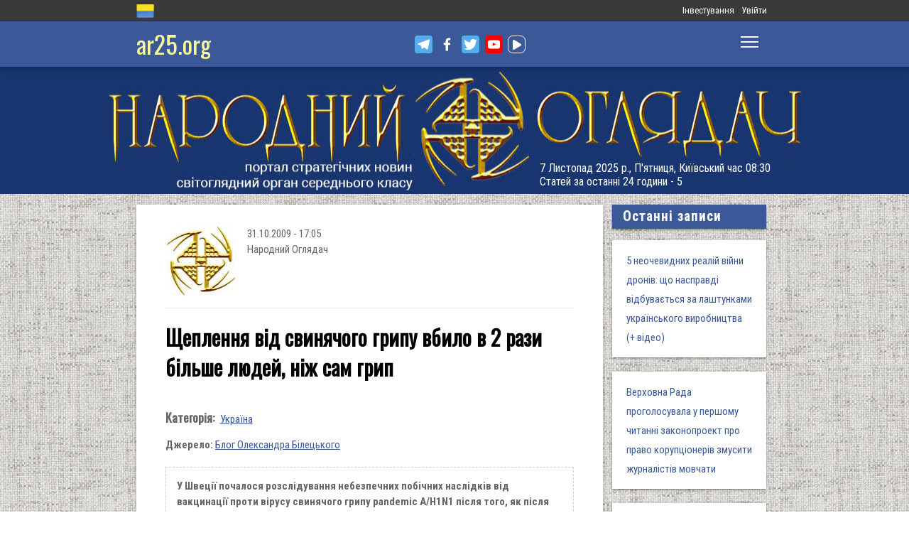

--- FILE ---
content_type: text/html; charset=utf-8
request_url: https://www.ar25.org/node/17651
body_size: 17207
content:
<!DOCTYPE html>
<!--[if IE 7 ]><html lang="uk" dir="ltr"  class="no-js ie7"><![endif]-->
<!--[if IE 8 ]><html lang="uk" dir="ltr"  class="no-js ie8"><![endif]-->
<!--[if IE 9 ]><html lang="uk" dir="ltr"  class="no-js ie9"><![endif]-->
<!--[if (gt IE 9)|!(IE)]><!--><html lang="uk" dir="ltr"  class="no-js"><!--<![endif]-->
<head>

  <!--[if IE]><![endif]-->
<link rel="dns-prefetch" href="//www.google-analytics.com" />
<link rel="preconnect" href="//www.google-analytics.com" />
<link rel="dns-prefetch" href="//stats.g.doubleclick.net" />
<link rel="preconnect" href="//stats.g.doubleclick.net" />
<meta charset="utf-8" />
<link rel="shortcut icon" href="https://files.ar25.org/sites/default/files/apple-touch-icon_0.png" type="image/png" />
<link rel="manifest" href="/sites/default/files/pwa/manifest.json" />
<meta name="theme-color" content="#ffffff" />
<link rel="apple-touch-icon" href="https://files.ar25.org/sites/default/files/apple-touch-icon.png" type="image/png" />
<meta name="description" content="У Швеції почалося розслідування небезпечних побічних наслідків від вакцинації проти вірусу свинячого грипу pandemic A/H1N1 після того, як після щеплення у п’ятницю померли ще двоє людей. Всього в результаті вакцинації в Швеції вже померли чотири особи, пише портал The Local. Від самого вірусу в той же час померли лише двоє людей." />
<meta name="abstract" content="Щеплення від свинячого грипу вбило в 2 рази більше людей, ніж сам грип" />
<meta name="generator" content="Drupal 7 (http://drupal.org)" />
<meta name="rights" content="Народний Оглядач" />
<link rel="canonical" href="https://www.ar25.org/article/shcheplennya-vid-svynyachogo-grypu-vbylo-v-2-razy-bilshe-lyudey-nizh-sam-gryp.html" />
<link rel="shortlink" href="https://www.ar25.org/node/17651" />
<meta property="fb:app_id" content="966242223397117" />
<meta property="og:url" content="https://www.ar25.org/article/shcheplennya-vid-svynyachogo-grypu-vbylo-v-2-razy-bilshe-lyudey-nizh-sam-gryp.html" />
<meta property="og:title" content="Щеплення від свинячого грипу вбило в 2 рази більше людей, ніж сам грип" />
<meta property="og:description" content="У Швеції почалося розслідування небезпечних побічних наслідків від вакцинації проти вірусу свинячого грипу pandemic A/H1N1 після того, як після щеплення у п’ятницю померли ще двоє людей. Всього в результаті вакцинації в Швеції вже померли чотири особи, пише портал The Local. Від самого вірусу в той же час померли лише двоє людей." />
<meta property="og:image:url" content="https://files.ar25.org/sites/default/files/node/2009/10/17651/09103102e.jpg" />
<link rel="alternate" hreflang="x-default" href="https://www.ar25.org/article/shcheplennya-vid-svynyachogo-grypu-vbylo-v-2-razy-bilshe-lyudey-nizh-sam-gryp.html" />
<meta name="yandex-verification" content="5ca5dbfbf476a442" />

    <meta http-equiv="X-UA-Compatible" content="IE=edge,chrome=1">

    <meta name="viewport" content="width=device-width, initial-scale=1.0">

    <!--[if IE 6]><![endif]-->

  <title>Щеплення від свинячого грипу вбило в 2 рази більше людей, ніж сам грип | Народний Оглядач</title>

  <style type="text/css" media="all">
@import url("https://files.ar25.org/modules/system/system.base.css?t5c8pz");
@import url("https://files.ar25.org/modules/system/system.menus.css?t5c8pz");
@import url("https://files.ar25.org/modules/system/system.messages.css?t5c8pz");
@import url("https://files.ar25.org/modules/system/system.theme.css?t5c8pz");
</style>
<style type="text/css" media="all">
@import url("https://files.ar25.org/sites/all/modules/contrib/simplenews/simplenews.css?t5c8pz");
@import url("https://files.ar25.org/sites/all/modules/contrib/cache_consistent/css/cache_consistent.css?t5c8pz");
@import url("https://files.ar25.org/sites/all/modules/contrib/colorbox_node/colorbox_node.css?t5c8pz");
@import url("https://files.ar25.org/modules/comment/comment.css?t5c8pz");
@import url("https://files.ar25.org/modules/field/theme/field.css?t5c8pz");
@import url("https://files.ar25.org/sites/all/modules/contrib/google_cse/google_cse.css?t5c8pz");
@import url("https://files.ar25.org/sites/all/modules/contrib/logintoboggan/logintoboggan.css?t5c8pz");
@import url("https://files.ar25.org/modules/node/node.css?t5c8pz");
@import url("https://files.ar25.org/modules/poll/poll.css?t5c8pz");
@import url("https://files.ar25.org/modules/search/search.css?t5c8pz");
@import url("https://files.ar25.org/modules/user/user.css?t5c8pz");
@import url("https://files.ar25.org/sites/all/modules/contrib/video_filter/video_filter.css?t5c8pz");
@import url("https://files.ar25.org/modules/forum/forum.css?t5c8pz");
@import url("https://files.ar25.org/sites/all/modules/contrib/views/css/views.css?t5c8pz");
@import url("https://files.ar25.org/sites/all/modules/contrib/back_to_top/css/back_to_top.css?t5c8pz");
@import url("https://files.ar25.org/sites/all/modules/contrib/ckeditor/css/ckeditor.css?t5c8pz");
</style>
<style type="text/css" media="all">
@import url("https://files.ar25.org/sites/all/modules/contrib/absolute_messages/absolute_messages.css?t5c8pz");
@import url("https://files.ar25.org/sites/all/modules/contrib/colorbox/styles/default/colorbox_style.css?t5c8pz");
@import url("https://files.ar25.org/sites/all/modules/contrib/ctools/css/ctools.css?t5c8pz");
@import url("https://files.ar25.org/sites/all/modules/contrib/panels/css/panels.css?t5c8pz");
@import url("https://files.ar25.org/sites/all/modules/contrib/updatescripts/css/updatescript.css?t5c8pz");
@import url("https://files.ar25.org/sites/all/modules/contrib/user_relationships/user_relationships_ui/user_relationships_ui.css?t5c8pz");
@import url("https://files.ar25.org/sites/all/modules/contrib/word_link/css/word_link.css?t5c8pz");
@import url("https://files.ar25.org/sites/all/modules/contrib/panels/plugins/layouts/twocol_stacked/twocol_stacked.css?t5c8pz");
@import url("https://files.ar25.org/modules/locale/locale.css?t5c8pz");
@import url("https://files.ar25.org/sites/all/modules/contrib/authcache/modules/authcache_debug/authcache_debug.css?t5c8pz");
</style>
<style type="text/css" media="all">
/* <![CDATA[ */
#backtotop{left:10px;}

/* ]]> */
</style>
<style type="text/css" media="all">
@import url("https://files.ar25.org/sites/all/themes/observer/styles/style.css?t5c8pz");
@import url("https://files.ar25.org/sites/all/themes/observer/mail.css?t5c8pz");
</style>
<style type="text/css" media="all">
@import url("https://files.ar25.org/sites/all/modules/contrib/prettify/styles/drupalorg.css?t5c8pz");
</style>
  <!--[if lt IE 9]><script src="/sites/all/themes/observer/scripts/html5forIE.js"></script><![endif]-->  <script type="text/javascript" src="https://files.ar25.org/sites/all/modules/contrib/jquery_update/replace/jquery/1.7/jquery.min.js?v=1.7.2"></script>
<script type="text/javascript" src="https://files.ar25.org/misc/jquery-extend-3.4.0.js?v=1.7.2"></script>
<script type="text/javascript" src="https://files.ar25.org/misc/jquery-html-prefilter-3.5.0-backport.js?v=1.7.2"></script>
<script type="text/javascript" src="https://files.ar25.org/misc/jquery.once.js?v=1.2"></script>
<script type="text/javascript" src="https://files.ar25.org/misc/drupal.js?t5c8pz"></script>
<script type="text/javascript" src="https://files.ar25.org/sites/all/modules/contrib/forcejs/forcejs.js?t5c8pz"></script>
<script type="text/javascript" src="https://files.ar25.org/sites/all/libraries/blazy/blazy.min.js?t5c8pz"></script>
<script type="text/javascript" src="https://files.ar25.org/sites/all/modules/contrib/jquery_update/replace/ui/ui/minified/jquery.ui.effect.min.js?v=1.10.2"></script>
<script type="text/javascript" src="https://files.ar25.org/sites/all/modules/contrib/jquery_update/replace/ui/external/jquery.cookie.js?v=67fb34f6a866c40d0570"></script>
<script type="text/javascript" src="https://files.ar25.org/sites/all/libraries/prettify/prettify.js?t5c8pz"></script>
<script type="text/javascript" src="https://files.ar25.org/sites/all/libraries/jplayer/dist/jplayer/jquery.jplayer.min.js?v=2.9.2"></script>
<script type="text/javascript" src="https://files.ar25.org/misc/form.js?v=7.90"></script>
<script type="text/javascript" src="https://files.ar25.org/misc/ajax.js?v=7.90"></script>
<script type="text/javascript" src="https://files.ar25.org/sites/all/modules/contrib/jquery_update/js/jquery_update.js?v=0.0.1"></script>
<script type="text/javascript" src="https://files.ar25.org/sites/all/modules/contrib/google_cse/google_cse.js?t5c8pz"></script>
<script type="text/javascript" src="https://files.ar25.org/sites/all/modules/contrib/back_to_top/js/back_to_top.js?t5c8pz"></script>
<script type="text/javascript" src="https://files.ar25.org/sites/all/modules/contrib/lazy/lazy.js?t5c8pz"></script>
<script type="text/javascript" src="https://files.ar25.org/sites/default/files/languages/uk__YUIf9fHfHdggT8DPfvxzD7YjcgwF3TYjzG5kdUk5Rc.js?t5c8pz"></script>
<script type="text/javascript" src="https://files.ar25.org/sites/all/modules/contrib/authcache/authcache.js?t5c8pz"></script>
<script type="text/javascript" src="https://files.ar25.org/sites/all/modules/contrib/absolute_messages/absolute_messages.js?t5c8pz"></script>
<script type="text/javascript">
<!--//--><![CDATA[//><!--
jQuery.extend(Drupal.absolute_messages,{dismiss:{status:1,warning:1,error:1},dismiss_time:{status:"1",warning:"1",error:"1"},dismiss_all_count:"2"});
//--><!]]>
</script>
<script type="text/javascript" src="https://files.ar25.org/sites/all/libraries/colorbox/jquery.colorbox-min.js?t5c8pz"></script>
<script type="text/javascript" src="https://files.ar25.org/sites/all/modules/contrib/colorbox/js/colorbox.js?t5c8pz"></script>
<script type="text/javascript" src="https://files.ar25.org/sites/all/modules/contrib/colorbox/styles/default/colorbox_style.js?t5c8pz"></script>
<script type="text/javascript" src="https://files.ar25.org/sites/all/modules/contrib/colorbox/js/colorbox_load.js?t5c8pz"></script>
<script type="text/javascript" src="https://files.ar25.org/sites/all/modules/contrib/colorbox/js/colorbox_inline.js?t5c8pz"></script>
<script type="text/javascript" src="https://files.ar25.org/sites/all/modules/contrib/prettify/prettify.loader.js?t5c8pz"></script>
<script type="text/javascript" src="https://files.ar25.org/sites/all/modules/contrib/user_relationships/user_relationships_ui/user_relationships_ui.js?t5c8pz"></script>
<script type="text/javascript" src="https://files.ar25.org/sites/all/modules/contrib/field_group/field_group.js?t5c8pz"></script>
<script type="text/javascript" src="https://files.ar25.org/sites/all/modules/contrib/authcache/modules/authcache_debug/authcache_debug.js?t5c8pz"></script>
<script type="text/javascript" src="https://files.ar25.org/sites/all/modules/contrib/google_analytics/googleanalytics.js?t5c8pz"></script>
<script type="text/javascript">
<!--//--><![CDATA[//><!--
(function(i,s,o,g,r,a,m){i["GoogleAnalyticsObject"]=r;i[r]=i[r]||function(){(i[r].q=i[r].q||[]).push(arguments)},i[r].l=1*new Date();a=s.createElement(o),m=s.getElementsByTagName(o)[0];a.async=1;a.src=g;m.parentNode.insertBefore(a,m)})(window,document,"script","https://www.google-analytics.com/analytics.js","ga");ga("create", "UA-38991253-1", {"cookieDomain":"auto"});ga("send", "pageview");
//--><!]]>
</script>
<script type="text/javascript" src="https://files.ar25.org/sites/all/modules/contrib/matomo/matomo.js?t5c8pz"></script>
<script type="text/javascript">
<!--//--><![CDATA[//><!--
var _paq = _paq || [];(function(){var u=(("https:" == document.location.protocol) ? "https://motomo.raid.dp.ua/" : "http://motomo.raid.dp.ua/");_paq.push(["setSiteId", "1"]);_paq.push(["setTrackerUrl", u+"piwik.php"]);_paq.push(["setDoNotTrack", 1]);_paq.push(["trackPageView"]);_paq.push(["setIgnoreClasses", ["no-tracking","colorbox"]]);_paq.push(["enableLinkTracking"]);var d=document,g=d.createElement("script"),s=d.getElementsByTagName("script")[0];g.type="text/javascript";g.defer=true;g.async=true;g.src=u+"piwik.js";s.parentNode.insertBefore(g,s);})();
//--><!]]>
</script>
<script type="text/javascript" src="https://files.ar25.org/sites/all/modules/contrib/authcache/modules/authcache_menu/authcache_menu.js?t5c8pz"></script>
<script type="text/javascript" src="https://files.ar25.org/misc/collapse.js?v=7.90"></script>
<script type="text/javascript" src="https://files.ar25.org/misc/progress.js?v=7.90"></script>
<script type="text/javascript" src="https://files.ar25.org/sites/all/modules/contrib/colorbox_node/colorbox_node.js?t5c8pz"></script>
<script type="text/javascript" src="https://files.ar25.org/sites/all/themes/observer/scripts/custom.js?t5c8pz"></script>
<script type="text/javascript">
<!--//--><![CDATA[//><!--
jQuery.extend(Drupal.settings, {"basePath":"\/","pathPrefix":"","setHasJsCookie":0,"ajaxPageState":{"theme":"observer","theme_token":"6cusifKalkL6zZtl0bA4Npsw6LKFwWztI-LYmNL2Of0","jquery_version":"1.7","css":{"modules\/system\/system.base.css":1,"modules\/system\/system.menus.css":1,"modules\/system\/system.messages.css":1,"modules\/system\/system.theme.css":1,"sites\/all\/modules\/contrib\/simplenews\/simplenews.css":1,"sites\/all\/modules\/contrib\/cache_consistent\/css\/cache_consistent.css":1,"sites\/all\/modules\/contrib\/colorbox_node\/colorbox_node.css":1,"modules\/comment\/comment.css":1,"modules\/field\/theme\/field.css":1,"sites\/all\/modules\/contrib\/google_cse\/google_cse.css":1,"sites\/all\/modules\/contrib\/logintoboggan\/logintoboggan.css":1,"modules\/node\/node.css":1,"modules\/poll\/poll.css":1,"modules\/search\/search.css":1,"modules\/user\/user.css":1,"sites\/all\/modules\/contrib\/video_filter\/video_filter.css":1,"modules\/forum\/forum.css":1,"sites\/all\/modules\/contrib\/views\/css\/views.css":1,"sites\/all\/modules\/contrib\/back_to_top\/css\/back_to_top.css":1,"sites\/all\/modules\/contrib\/ckeditor\/css\/ckeditor.css":1,"sites\/all\/modules\/contrib\/absolute_messages\/absolute_messages.css":1,"sites\/all\/modules\/contrib\/colorbox\/styles\/default\/colorbox_style.css":1,"sites\/all\/modules\/contrib\/ctools\/css\/ctools.css":1,"sites\/all\/modules\/contrib\/panels\/css\/panels.css":1,"sites\/all\/modules\/contrib\/updatescripts\/css\/updatescript.css":1,"sites\/all\/modules\/contrib\/user_relationships\/user_relationships_ui\/user_relationships_ui.css":1,"sites\/all\/modules\/contrib\/word_link\/css\/word_link.css":1,"sites\/all\/modules\/contrib\/panels\/plugins\/layouts\/twocol_stacked\/twocol_stacked.css":1,"modules\/locale\/locale.css":1,"sites\/all\/modules\/contrib\/authcache\/modules\/authcache_debug\/authcache_debug.css":1,"0":1,"sites\/all\/themes\/observer\/styles\/style.css":1,"sites\/all\/themes\/observer\/mail.css":1,"sites\/all\/modules\/contrib\/prettify\/styles\/drupalorg.css":1},"js":{"sites\/all\/modules\/contrib\/pwa\/js\/serviceworker-load.js":1,"sites\/all\/modules\/contrib\/jquery_update\/replace\/jquery\/1.7\/jquery.min.js":1,"misc\/jquery-extend-3.4.0.js":1,"misc\/jquery-html-prefilter-3.5.0-backport.js":1,"misc\/jquery.once.js":1,"misc\/drupal.js":1,"sites\/all\/modules\/contrib\/forcejs\/forcejs.js":1,"sites\/all\/libraries\/blazy\/blazy.min.js":1,"sites\/all\/modules\/contrib\/jquery_update\/replace\/ui\/ui\/minified\/jquery.ui.effect.min.js":1,"sites\/all\/modules\/contrib\/jquery_update\/replace\/ui\/external\/jquery.cookie.js":1,"sites\/all\/libraries\/prettify\/prettify.js":1,"sites\/all\/libraries\/jplayer\/dist\/jplayer\/jquery.jplayer.min.js":1,"misc\/form.js":1,"misc\/ajax.js":1,"sites\/all\/modules\/contrib\/jquery_update\/js\/jquery_update.js":1,"sites\/all\/modules\/contrib\/google_cse\/google_cse.js":1,"sites\/all\/modules\/contrib\/back_to_top\/js\/back_to_top.js":1,"sites\/all\/modules\/contrib\/lazy\/lazy.js":1,"public:\/\/languages\/uk__YUIf9fHfHdggT8DPfvxzD7YjcgwF3TYjzG5kdUk5Rc.js":1,"sites\/all\/modules\/contrib\/authcache\/authcache.js":1,"sites\/all\/modules\/contrib\/absolute_messages\/absolute_messages.js":1,"sites\/all\/libraries\/colorbox\/jquery.colorbox-min.js":1,"sites\/all\/modules\/contrib\/colorbox\/js\/colorbox.js":1,"sites\/all\/modules\/contrib\/colorbox\/styles\/default\/colorbox_style.js":1,"sites\/all\/modules\/contrib\/colorbox\/js\/colorbox_load.js":1,"sites\/all\/modules\/contrib\/colorbox\/js\/colorbox_inline.js":1,"sites\/all\/modules\/contrib\/prettify\/prettify.loader.js":1,"sites\/all\/modules\/contrib\/user_relationships\/user_relationships_ui\/user_relationships_ui.js":1,"sites\/all\/modules\/contrib\/field_group\/field_group.js":1,"sites\/all\/modules\/contrib\/authcache\/modules\/authcache_debug\/authcache_debug.js":1,"sites\/all\/modules\/contrib\/google_analytics\/googleanalytics.js":1,"sites\/all\/modules\/contrib\/matomo\/matomo.js":1,"sites\/all\/modules\/contrib\/authcache\/modules\/authcache_menu\/authcache_menu.js":1,"misc\/collapse.js":1,"misc\/progress.js":1,"sites\/all\/modules\/contrib\/colorbox_node\/colorbox_node.js":1,"sites\/all\/themes\/observer\/scripts\/custom.js":1}},"authcache":{"q":"node\/17651","cp":{"path":"\/","domain":".www.ar25.org","secure":true},"cl":23.148148148148},"colorbox":{"opacity":"0.85","current":"{current} \u0437 {total}","previous":"\u00ab \u041f\u043e\u043f\u0435\u0440\u0435\u0434\u043d\u044f","next":"\u041d\u0430\u0441\u0442\u0443\u043f\u043d\u0430 \u00bb","close":"\u0417\u0430\u043a\u0440\u0438\u0442\u0438","maxWidth":"98%","maxHeight":"98%","fixed":true,"mobiledetect":true,"mobiledevicewidth":"480px","file_public_path":"\/sites\/default\/files","specificPagesDefaultValue":"admin*\nimagebrowser*\nimg_assist*\nimce*\nnode\/add\/*\nnode\/*\/edit\nprint\/*\nprintpdf\/*\nsystem\/ajax\nsystem\/ajax\/*"},"googleCSE":{"cx":"014063251035700212139:znbgt0hneme","language":"uk","resultsWidth":600,"domain":"www.google.com","showWaterMark":true},"prettify":{"linenums":true,"match":".content","nocode":"no-code","custom":[],"markup":{"code":true,"pre":true,"precode":false}},"user_relationships_ui":{"loadingimage":"https:\/\/files.ar25.org\/sites\/all\/modules\/contrib\/user_relationships\/user_relationships_ui\/images\/loadingAnimation.gif","savingimage":"https:\/\/files.ar25.org\/sites\/all\/modules\/contrib\/user_relationships\/user_relationships_ui\/images\/savingimage.gif","position":{"position":"absolute","left":"0","top":"0"}},"better_exposed_filters":{"views":{"nd_best_comment":{"displays":{"panel_pane_1":{"filters":[]}}},"nd_adv_article":{"displays":{"block":{"filters":[]}}},"nd_magazine":{"displays":{"panel_pane_8":{"filters":[]}}}}},"field_group":{"html-element":"nd_full"},"video_filter":{"url":{"ckeditor":"\/video_filter\/dashboard\/ckeditor"},"instructions_url":"\/video_filter\/instructions","modulepath":"sites\/all\/modules\/contrib\/video_filter"},"authcacheDebug":{"url":"\/authcache-debug\/ajax\/req-lqmRJA971Vi_dILJS_TDqjv4Bd6kF-tuNC8Hb8XRUEY","all":false},"back_to_top":{"back_to_top_button_trigger":"100","back_to_top_button_text":"\u0412\u0433\u043e\u0440\u0443","#attached":{"library":[["system","ui"]]}},"googleanalytics":{"trackOutbound":1,"trackMailto":1,"trackDownload":1,"trackDownloadExtensions":"7z|aac|arc|arj|asf|asx|avi|bin|csv|doc(x|m)?|dot(x|m)?|exe|flv|gif|gz|gzip|hqx|jar|jpe?g|js|mp(2|3|4|e?g)|mov(ie)?|msi|msp|pdf|phps|png|ppt(x|m)?|pot(x|m)?|pps(x|m)?|ppam|sld(x|m)?|thmx|qtm?|ra(m|r)?|sea|sit|tar|tgz|torrent|txt|wav|wma|wmv|wpd|xls(x|m|b)?|xlt(x|m)|xlam|xml|z|zip","trackColorbox":1},"matomo":{"trackMailto":1,"trackColorbox":1},"colorbox_node":{"width":"600px","height":"600px"},"js":{"tokens":[]},"pwa":{"path":"\/pwa\/serviceworker\/js","registrationEvent":"windowonload"},"lazy":{"errorClass":"b-error","loadInvisible":true,"offset":100,"saveViewportOffsetDelay":50,"selector":".b-lazy","src":"data-src","successClass":"b-loaded","validateDelay":25}});
//--><!]]>
</script>
  <script src="https://kit.fontawesome.com/bd370aba98.js" crossorigin="anonymous"></script>


</head>
<body class="html not-front not-logged-in no-sidebars page-node page-node- page-node-17651 node-type-blog i18n-uk with-navigation with-subnav page-shcheplennya-vid-svynyachogo-grypu-vbylo-v-2-razy-bilshe-lyudey-nizh-sam-gryp-html section-article role-anonymous-user" >

        <div style="text-align: center; background: white;">
        <audio id="audio" class="audio"><source src="https://files.ar25.org/sites/default/files/radio/aeroleo-city-shadows.mp3"></audio>
        <div style="display:none;"><!--
This file is not used by Drupal core, which uses theme functions instead.
See http://api.drupal.org/api/function/theme_field/7 for details.
After copying this file to your theme's folder and customizing it, remove this
HTML comment.
-->
<ul id="playlist">
                    <li data-track="https://files.ar25.org/sites/default/files/radio/aeroleo-city-shadows.mp3"></li>
                    <li data-track="https://files.ar25.org/sites/default/files/radio/shocking_blue_-_venus.mp3"></li>
                    <li data-track="https://files.ar25.org/sites/default/files/radio/zwyntar_-_ne_doviryay_smertnym.mp3"></li>
                    <li data-track="https://files.ar25.org/sites/default/files/radio/harcyzy_-_lebedi_2020.mp3"></li>
                    <li data-track="https://files.ar25.org/sites/default/files/radio/klavdia_petrivna_-_sonce_zhara.mp3"></li>
                    <li data-track="https://files.ar25.org/sites/default/files/radio/klavdia_petrivna_-_znaydy_mene.mp3"></li>
                    <li data-track="https://files.ar25.org/sites/default/files/radio/05_kolir_nochi_-_slava_ukrayini.mp3"></li>
                    <li data-track="https://files.ar25.org/sites/default/files/radio/maryla_rodowicz_malgoska.mp3"></li>
                    <li data-track="https://files.ar25.org/sites/default/files/radio/4_koly_vona.mp3"></li>
                    <li data-track="https://files.ar25.org/sites/default/files/radio/zwyntar_-_choven.mp3"></li>
                    <li data-track="https://files.ar25.org/sites/default/files/radio/myrkur_-_harpens_kraft.mp3"></li>
                    <li data-track="https://files.ar25.org/sites/default/files/radio/ruslana-ostannya_poema.mp3"></li>
                    <li data-track="https://files.ar25.org/sites/default/files/radio/zlata_ognevich_-_yangol.mp3"></li>
                    <li data-track="https://files.ar25.org/sites/default/files/radio/10_-_algir_-_stien_klarnar_1.mp3"></li>
                    <li data-track="https://files.ar25.org/sites/default/files/radio/2.slipa_dytyna.mp3"></li>
                    <li data-track="https://files.ar25.org/sites/default/files/radio/gyvata_-_bernuzeli_kareiveli.mp3"></li>
                    <li data-track="https://files.ar25.org/sites/default/files/radio/02_-_hagal.mp3"></li>
                    <li data-track="https://files.ar25.org/sites/default/files/radio/maryla_rodowicz_sing-sing.mp3"></li>
                    <li data-track="https://files.ar25.org/sites/default/files/radio/mamas_and_the_papas-california_dreaming.mp3"></li>
                    <li data-track="https://files.ar25.org/sites/default/files/radio/tanita_tikaram_-_twist_in_my_sobriety_official_video.mp3"></li>
                    <li data-track="https://files.ar25.org/sites/default/files/radio/do_ciebie_kasiuniu.mp3"></li>
                    <li data-track="https://files.ar25.org/sites/default/files/radio/zwyntar_-_dzhonni.mp3"></li>
                    <li data-track="https://files.ar25.org/sites/default/files/radio/ty_v_mene_ye.mp3"></li>
                    <li data-track="https://files.ar25.org/sites/default/files/radio/tanc_a_lelek_-_turjan_aylahn.mp3"></li>
                    <li data-track="https://files.ar25.org/sites/default/files/radio/rosa_linn_-_snap.mp3"></li>
                    <li data-track="https://files.ar25.org/sites/default/files/radio/dj_champion_-_no_heaven.mp3"></li>
                    <li data-track="https://files.ar25.org/sites/default/files/radio/patricia_kaas_-_mon_mec_a_moi.mp3"></li>
                    <li data-track="https://files.ar25.org/sites/default/files/radio/liotchyk.mp3"></li>
                    <li data-track="https://files.ar25.org/sites/default/files/radio/hrystyna-solovij-buty-lyudmy.mp3"></li>
                    <li data-track="https://files.ar25.org/sites/default/files/radio/zwyntar_-_na_boloti.mp3"></li>
                    <li data-track="https://files.ar25.org/sites/default/files/radio/rammstain_ich_will.mp3"></li>
                    <li data-track="https://files.ar25.org/sites/default/files/radio/ta_scho_tancjuye_z_vitrom.mp3"></li>
                    <li data-track="https://files.ar25.org/sites/default/files/radio/batkivcke_gyto.mp3"></li>
                    <li data-track="https://files.ar25.org/sites/default/files/radio/torban_-_oy_yak_zhe_bulo.mp3"></li>
                    <li data-track="https://files.ar25.org/sites/default/files/radio/francoise_hardy_-_mon_amie_la_rose.mp3"></li>
                    <li data-track="https://files.ar25.org/sites/default/files/radio/kalush_feat.skofka-dodomu_kaver_victoria_niro.mp3"></li>
                    <li data-track="https://files.ar25.org/sites/default/files/radio/105-vasya-club-04-chorna_gora.mp3"></li>
                    <li data-track="https://files.ar25.org/sites/default/files/radio/kolir_nochi_-_korabli_demo_2013.mp3"></li>
                    <li data-track="https://files.ar25.org/sites/default/files/radio/01._enej_-_radio_hello.mp3"></li>
                    <li data-track="https://files.ar25.org/sites/default/files/radio/vita-brevis-doroga-v-nebesa.mp3"></li>
                    <li data-track="https://files.ar25.org/sites/default/files/radio/054-oj_po_sinomu_mori.mp3"></li>
                    <li data-track="https://files.ar25.org/sites/default/files/radio/kozak_system_-_poday_zbroyu.mp3"></li>
                    <li data-track="https://files.ar25.org/sites/default/files/radio/049-pryvyd.mp3"></li>
                    <li data-track="https://files.ar25.org/sites/default/files/radio/drevo_-_endless_chain_yevrobachennya_ukrayina_2024.mp3"></li>
                    <li data-track="https://files.ar25.org/sites/default/files/radio/118-vv-halu_pryhod.mp3"></li>
                    <li data-track="https://files.ar25.org/sites/default/files/radio/the_doors_-_people_are_strange.mp3"></li>
                    <li data-track="https://files.ar25.org/sites/default/files/radio/oy_yak_zhe_bulo_izprezhdy.mp3"></li>
                    <li data-track="https://files.ar25.org/sites/default/files/radio/nedilja-prosto-neba.mp3"></li>
                    <li data-track="https://files.ar25.org/sites/default/files/radio/02-money_for_nothing.mp3"></li>
                    <li data-track="https://files.ar25.org/sites/default/files/radio/gyvata_-_dolijuta.mp3"></li>
                    <li data-track="https://files.ar25.org/sites/default/files/radio/119-vv-harmonija.mp3"></li>
                    <li data-track="https://files.ar25.org/sites/default/files/radio/03-moiuteirdele.mp3"></li>
                    <li data-track="https://files.ar25.org/sites/default/files/radio/oc_feat._bangi_hep_-_ziyde_sonce.mp3"></li>
                    <li data-track="https://files.ar25.org/sites/default/files/radio/danheim_-_grima.mp3"></li>
                    <li data-track="https://files.ar25.org/sites/default/files/radio/rzepczyno_-_tylko_jeden_dom.mp3"></li>
                    <li data-track="https://files.ar25.org/sites/default/files/radio/pievos-gostauta.mp3"></li>
                    <li data-track="https://files.ar25.org/sites/default/files/radio/13_folknery_-_vyplyvalo_utenia.mp3"></li>
                    <li data-track="https://files.ar25.org/sites/default/files/radio/120_-_gorila_sosna.mp3"></li>
                    <li data-track="https://files.ar25.org/sites/default/files/radio/065-maga_vira.mp3"></li>
                    <li data-track="https://files.ar25.org/sites/default/files/radio/fever-ray-keep-the-streets-empty-for-me.mp3"></li>
                    <li data-track="https://files.ar25.org/sites/default/files/radio/20-little_15.mp3"></li>
                    <li data-track="https://files.ar25.org/sites/default/files/radio/03-personal_jesus.mp3"></li>
                    <li data-track="https://files.ar25.org/sites/default/files/radio/02_kolir_nochi_-_dva_shlyahy.mp3"></li>
                    <li data-track="https://files.ar25.org/sites/default/files/radio/valentyn_lysenko_shape_of_my_heart_sting_instrument_bandura_garno.mp3"></li>
                    <li data-track="https://files.ar25.org/sites/default/files/radio/040._chornobryvtsi.mp3"></li>
                    <li data-track="https://files.ar25.org/sites/default/files/radio/01_adiemus_adiemus.mp3"></li>
                    <li data-track="https://files.ar25.org/sites/default/files/radio/maxima_-_u_rayu.mp3"></li>
                    <li data-track="https://files.ar25.org/sites/default/files/radio/burmaka_hodyt_son.mp3"></li>
                    <li data-track="https://files.ar25.org/sites/default/files/radio/oleksa_mikolajchuk_ta_viktor_pashnik_-_sonce-zori.mp3"></li>
                    <li data-track="https://files.ar25.org/sites/default/files/radio/064-bili_demony.mp3"></li>
                    <li data-track="https://files.ar25.org/sites/default/files/radio/033-ishla_divcha_luchkamy.mp3"></li>
                    <li data-track="https://files.ar25.org/sites/default/files/radio/090-znak-vodi-mamo.mp3"></li>
                    <li data-track="https://files.ar25.org/sites/default/files/radio/angy_kreyda_-_vrazhe.mp3"></li>
                    <li data-track="https://files.ar25.org/sites/default/files/radio/1-08_-_blue_jeans.mp3"></li>
                    <li data-track="https://files.ar25.org/sites/default/files/radio/godsmack_voodoo.mp3"></li>
                    <li data-track="https://files.ar25.org/sites/default/files/radio/1-10_-_big_eyes.mp3"></li>
                    <li data-track="https://files.ar25.org/sites/default/files/radio/pavelcakovci_-_hej_sokoly.mp3"></li>
                    <li data-track="https://files.ar25.org/sites/default/files/radio/burmaka_melanka.mp3"></li>
                    <li data-track="https://files.ar25.org/sites/default/files/radio/061-hen_dolynoju.mp3"></li>
                    <li data-track="https://files.ar25.org/sites/default/files/radio/10.vai_auga_auga.mp3"></li>
                    <li data-track="https://files.ar25.org/sites/default/files/radio/maxima_-_zolota_y_nebesna_zhinka.mp3"></li>
                    <li data-track="https://files.ar25.org/sites/default/files/radio/igor-balan-oj-tam-za-morjami.mp3"></li>
                    <li data-track="https://files.ar25.org/sites/default/files/radio/002-kvitka-osinnie_kokhannia.mp3"></li>
                    <li data-track="https://files.ar25.org/sites/default/files/radio/020-haydamaky_30-lit.mp3"></li>
                    <li data-track="https://files.ar25.org/sites/default/files/radio/052-ptakha.mp3"></li>
                    <li data-track="https://files.ar25.org/sites/default/files/radio/11-del_zalio_zolyno.mp3"></li>
                    <li data-track="https://files.ar25.org/sites/default/files/radio/drevo_tak_kosyv_batko.mp3"></li>
                    <li data-track="https://files.ar25.org/sites/default/files/radio/01.persha_versiya.mp3"></li>
                    <li data-track="https://files.ar25.org/sites/default/files/radio/ellen_mclain_still_alive_glados_portal-1.mp3"></li>
                    <li data-track="https://files.ar25.org/sites/default/files/radio/mandarinovij-raj-zorepadi.mp3"></li>
                    <li data-track="https://files.ar25.org/sites/default/files/radio/nebo_ukrayiny-drach_eduard.mp3"></li>
                    <li data-track="https://files.ar25.org/sites/default/files/radio/08._z_togo_berega.mp3"></li>
                    <li data-track="https://files.ar25.org/sites/default/files/radio/06._dumb.mp3"></li>
                    <li data-track="https://files.ar25.org/sites/default/files/radio/one_more_soul_to_the_call.mp3"></li>
                    <li data-track="https://files.ar25.org/sites/default/files/radio/the_doox_-_pid_borom.mp3"></li>
                    <li data-track="https://files.ar25.org/sites/default/files/radio/021-haydamaky_bohuslav.mp3"></li>
                    <li data-track="https://files.ar25.org/sites/default/files/radio/04._mertvi_troyandy.mp3"></li>
                    <li data-track="https://files.ar25.org/sites/default/files/radio/meri_-_ya_z_ukrayiny.mp3"></li>
                    <li data-track="https://files.ar25.org/sites/default/files/radio/the_doox_-_viter_z_polya.mp3"></li>
                    <li data-track="https://files.ar25.org/sites/default/files/radio/vidverto_-_borotba.mp3"></li>
                    <li data-track="https://files.ar25.org/sites/default/files/radio/05-kelione.mp3"></li>
                    <li data-track="https://files.ar25.org/sites/default/files/radio/promise.mp3"></li>
                    <li data-track="https://files.ar25.org/sites/default/files/radio/bozhichi-ja_ptychka-nevelychka-kant.mp3"></li>
                    <li data-track="https://files.ar25.org/sites/default/files/radio/sonce-hmary_na_chuzhyni.mp3"></li>
                    <li data-track="https://files.ar25.org/sites/default/files/radio/103-u-muza-16.mp3"></li>
    </ul></div>
    </div>

<div class="panel">
    <div class="topbar">
        <div class="container">
              <div class="region region-top-panel">
    <div id="block-locale-language-content" class="block block-locale block-odd">

    
  <div class="content">
    <ul class="language-switcher-locale-url"><li class="uk first active"><a href="/article/shcheplennya-vid-svynyachogo-grypu-vbylo-v-2-razy-bilshe-lyudey-nizh-sam-gryp.html" class="language-link active" xml:lang="uk">Українська</a></li>
<li class="lt"><a href="/lt/node/17651" class="language-link" xml:lang="lt">Lietuvių</a></li>
<li class="pl"><a href="/pl/node/17651" class="language-link" xml:lang="pl">Polski</a></li>
<li class="en"><a href="/en/node/17651" class="language-link" xml:lang="en">English</a></li>
<li class="fr"><a href="/fr/node/17651" class="language-link" xml:lang="fr">Français</a></li>
<li class="pt"><a href="/pt/node/17651" class="language-link" xml:lang="pt">Portuguese, International</a></li>
<li class="ru"><a href="/ru/node/17651" class="language-link" xml:lang="ru">Русский</a></li>
<li class="it last"><a href="/it/node/17651" class="language-link" xml:lang="it">Italiano</a></li>
</ul>  </div>
</div>
<div id="block-system-user-menu" class="block block-system block-menu block-even">

    
  <div class="content">
    <ul class="menu clearfix"><li class="first expanded"><a href="/article/yak-zrobyty-investyciyu-v-proekt-narodnyy-oglyadach-ar25org-shcho-dali-prostishe.html">Інвестування</a><ul class="menu clearfix"><li class="first last leaf"><a href="/article/yak-zrobyty-investyciyu-v-proekt-narodnyy-oglyadach-ar25org-shcho-dali-prostishe.html">Як стати інвестором</a></li>
</ul></li>
<li class="last leaf"><a href="/user/login">Увійти</a></li>
</ul>  </div>
</div>
  </div>
        </div>
    </div>
    <div class="navbar">
        <div class="container">
            <div class="site-name">
                <a href="/" title="Головна" rel="home">
                    <!-- Народний Оглядач -->ar25.org
                </a>
            </div>
            <div class="social">
                <a class="button_tg" onclick="openInNewTab('https://t.me/ar25org');" title="Ми у Телеграмі">
                <svg focusable="false" xmlns="http://www.w3.org/2000/svg" viewBox="0 0 32 32"><path fill="#FFF" d="M25.515 6.896L6.027 14.41c-1.33.534-1.322 1.276-.243 1.606l5 1.56 1.72 5.66c.226.625.115.873.77.873.506 0 .73-.235 1.012-.51l2.43-2.363 5.056 3.734c.93.514 1.602.25 1.834-.863l3.32-15.638c.338-1.363-.52-1.98-1.41-1.577z"></path></svg>
                </a>
                <a class="button_fb" onclick="openInNewTab('https://www.facebook.com/Beobachter.ar25.org/');" title="Ми у Facebook">
                <svg focusable="false" xmlns="http://www.w3.org/2000/svg" viewBox="0 0 32 32"><path fill="#FFF" d="M17.78 27.5V17.008h3.522l.527-4.09h-4.05v-2.61c0-1.182.33-1.99 2.023-1.99h2.166V4.66c-.375-.05-1.66-.16-3.155-.16-3.123 0-5.26 1.905-5.26 5.405v3.016h-3.53v4.09h3.53V27.5h4.223z"></path></svg>
                </a>
                <a class="button_tw" onclick="openInNewTab('https://twitter.com/beobahter');" title="Ми у Twitter">
                <svg focusable="false" xmlns="http://www.w3.org/2000/svg" viewBox="0 0 32 32"><path fill="#FFF" d="M28 8.557a9.913 9.913 0 0 1-2.828.775 4.93 4.93 0 0 0 2.166-2.725 9.738 9.738 0 0 1-3.13 1.194 4.92 4.92 0 0 0-3.593-1.55 4.924 4.924 0 0 0-4.794 6.049c-4.09-.21-7.72-2.17-10.15-5.15a4.942 4.942 0 0 0-.665 2.477c0 1.71.87 3.214 2.19 4.1a4.968 4.968 0 0 1-2.23-.616v.06c0 2.39 1.7 4.38 3.952 4.83-.414.115-.85.174-1.297.174-.318 0-.626-.03-.928-.086a4.935 4.935 0 0 0 4.6 3.42 9.893 9.893 0 0 1-6.114 2.107c-.398 0-.79-.023-1.175-.068a13.953 13.953 0 0 0 7.55 2.213c9.056 0 14.01-7.507 14.01-14.013 0-.213-.005-.426-.015-.637.96-.695 1.795-1.56 2.455-2.55z"></path></svg>
                </a>
                <a class="button_ut" onclick="openInNewTab('https://www.youtube.com/user/ar25org/featured');" title="Ми у Youtube">
                <svg focusable="false" xmlns="http://www.w3.org/2000/svg" viewBox="0 0 32 32"><path fill="#FFF" d="M26.78 11.6s-.215-1.515-.875-2.183c-.837-.876-1.774-.88-2.204-.932-3.075-.222-7.693-.222-7.693-.222h-.01s-4.618 0-7.697.222c-.43.05-1.368.056-2.205.932-.66.668-.874 2.184-.874 2.184S5 13.386 5 15.166v1.67c0 1.78.22 3.56.22 3.56s.215 1.516.874 2.184c.837.875 1.936.85 2.426.94 1.76.17 7.48.22 7.48.22s4.623-.007 7.7-.23c.43-.05 1.37-.056 2.205-.932.66-.668.875-2.184.875-2.184s.22-1.78.22-3.56v-1.67c0-1.78-.22-3.56-.22-3.56zm-13.052 7.254v-6.18l5.944 3.1-5.944 3.08z"></path></svg>
                </a>
                <div type="button" class="player_audio fa fa-play" id="button" style="height: 23px;
                    line-height: 23px;
                    width: 23px;
                    text-align: center;
                    color: aliceblue;
                    border: 1px solid white;
                    border-radius: 7px;
                    font-size: 11px;
                    margin-left: 3px; cursor: pointer;"></div>
            </div>
            <input class="menu-btn" type="checkbox" id="menu-btn" />
            <label class="menu-icon" for="menu-btn"><span class="navicon"></span></label>
              <div class="region region-navbar">
    <div id="block-menu-menu-navbar" class="block block-menu block-odd">

    
  <div class="content">
    <ul class="menu clearfix"><li class="first leaf"><a href="/">Новини</a></li>
<li class="leaf"><a href="/sections">Стратегія</a></li>
<li class="leaf"><a href="https://www.ar25.org/comments">Коментарі</a></li>
<li class="expanded"><a href="/zhurnal-gartlend">Проекти</a><ul class="menu clearfix"><li class="first leaf"><a href="/zhurnal-gartlend">Журнал Гартленд</a></li>
<li class="leaf"><a href="/centr-startap-kultury-gartlend">Центр стартап-культури Гартленд</a></li>
<li class="leaf"><a href="/centr-ukrayina-ssha">Центр Україна-США</a></li>
<li class="leaf"><a href="/zapytannya-vidpovidi">Запитання і відповіді</a></li>
<li class="last leaf"><a href="/project/dictionary">Словник</a></li>
</ul></li>
<li class="expanded"><a href="https://www.ar25.org/multimedia">Медіа</a><ul class="menu clearfix"><li class="first leaf"><a href="/hudozhni-filmy">Художні фільми</a></li>
<li class="leaf"><a href="/dokumentalni-filmy">Документальні фільми</a></li>
<li class="leaf"><a href="/videoklipy">Відеокліпи</a></li>
<li class="leaf"><a href="/intermarium-tv">Відеоканал Гартленд</a></li>
<li class="leaf"><a href="/radio-intermarium">Радіо</a></li>
<li class="leaf"><a href="/muzyka">Музика</a></li>
<li class="leaf"><a href="/galereya">Галерея</a></li>
<li class="last leaf"><a href="/audioknygy">Аудіокниги</a></li>
</ul></li>
<li class="leaf"><a href="https://www.ar25.org/community">Мережа</a></li>
<li class="leaf"><a href="https://www.ar25.org/full-search">Пошук</a></li>
<li class="last expanded"><a href="/article/pro-nas-meta-napryamky-organizaciya-finansuvannya.html">Про нас</a><ul class="menu clearfix"><li class="first leaf"><a href="/article/pro-nas-meta-napryamky-organizaciya-finansuvannya.html">Мета</a></li>
<li class="leaf"><a href="/article/narodnyy-oglyadach-vid-do-ya-instrukciya-dlya-pochatkivciv.html">Довідка</a></li>
<li class="leaf"><a href="/forumy/tehnichni-pytannya">Пропозиції</a></li>
<li class="leaf"><a href="/article/zagalni-umovy-ta-polozhennya-dlya-uchasnykiv-veb-saytu-narodnyy-oglyadach.html">Правила сайту</a></li>
<li class="leaf"><a href="/article/yak-zareyestruvatysya-na-sayti.html">Як зареєструватися</a></li>
<li class="last leaf"><a href="/article/yak-zrobyty-investyciyu-v-proekt-narodnyy-oglyadach-ar25org-shcho-dali-prostishe.html">Як стати інвестором</a></li>
</ul></li>
</ul>  </div>
</div>
  </div>
        </div>
    </div>
</div>
<header class="header" role="banner">
    <a href="/" class="container" title="Перейти на головну сторінку">
        <div class="time">7 Листопад 2025 р., П'ятниця, Київський час 08:30                        <!--            </div>-->
                        <!--            <div class="stat">-->
                        </br>Статей за останні 24 години - 5        </div>
    </a>
</header>
<div class="container">
    <div class=""></div>
</div>

<div class="container main">
      <div class="region region-content">
    <div id="block-system-main" class="block block-system block-even">

    
  <div class="content">
    <div class="panel-2col-stacked clearfix panel-display" >
  
  <div class="center-wrapper">
    <div class="panel-col-first panel-panel">
      <div class="inside"><div class="panel-pane pane-entity-view pane-node"  >
  
      
  
  <div class="pane-content">
    <div  class="ds-1col node node-blog node-even published with-comments view-mode-nd_full  clearfix">

  
  <div class="required-fields group-author field-group-html-element"><div class="field field-name-ds-user-picture field-type-ds field-label-hidden"><div class="field-items"><div class="field-item even"><img loading="lazy" decoding="”async”" src="https://files.ar25.org/sites/default/files/styles/thumbnail/public/avatars/svarga1-400.jpg?itok=sPX6mm2M" alt="Зображення користувача Народний Оглядач." title="Зображення користувача Народний Оглядач." /></div></div></div><div class="required-fields group-right field-group-html-element"><div class="field field-name-post-date">31.10.2009 - 17:05</div><div class="field field-name-author"><span class="username">Народний Оглядач</span></div></div><div class="field field-name-field-statistic field-type-piwik-stats field-label-hidden"><div class="field-items"><div class="field-item even"><div class="item-list"><ul><li class="first">Відвідувань: 1</li>
<li class="last">Переглядів: 1</li>
</ul></div></div></div></div></div><h1>Щеплення від свинячого грипу вбило в 2 рази більше людей, ніж сам грип</h1><div class="field field-name-field-term-cat field-type-taxonomy-term-reference field-label-inline clearfix"><h3 class="field-label">Категорія: </h3><ul class="links inline"><li class="taxonomy-term-reference-0"><a href="/ukrayina">Україна</a></li></ul></div><div class="field field-name-field-link field-type-link-field field-label-inline clearfix"><div class="field-label">Джерело:&nbsp;</div><div class="field-items"><div class="field-item even"><a href="https://biletskyi.blogspot.com/2009/10/2.html" target="_blank" rel="nofollow">Блог Олександра Білецького</a></div></div></div><div class="field field-name-ds-short-url"><div class="page-url">
  <h3></h3>
  <div class=""><label></label>
    <input value="https://www.ar25.org/node/17651">
  </div>
</div></div><div class="field field-name-ds-teaser">У Швеції почалося розслідування небезпечних побічних наслідків від вакцинації проти вірусу свинячого грипу pandemic A/H1N1 після того, як після щеплення у п’ятницю померли ще двоє людей. Всього в результаті вакцинації в Швеції вже померли чотири особи, пише портал The Local. Від самого вірусу в той же час померли лише двоє людей.</div><div class="field field-name-field-img-cover field-type-image field-label-hidden"><div class="field-items"><div class="field-item even"><div id="file-58824--2" class="file file-image file-image-jpeg">

        <h2 class="element-invisible"><a href="/file/58824">09103102e.jpg</a></h2>
    
  
  <div class="content">
    <a href="https://files.ar25.org/sites/default/files/node/2009/10/17651/09103102e.jpg" title="09103102e.jpg" class="colorbox" data-colorbox-gallery="" data-cbox-img-attrs="{&quot;title&quot;: &quot;&quot;, &quot;alt&quot;: &quot;&quot;}"><img loading="lazy" decoding="”async”" src="https://files.ar25.org/sites/default/files/node/2009/10/17651/09103102e.jpg" alt="" title="" /></a>  </div>

  
</div>
</div></div></div><div class="field field-name-body field-type-text-with-summary field-label-hidden"><div class="field-items"><div class="field-item even">Про дві смерті інформацію в п’ятницю опублікував шведський департамент контролю за продукцією у сфері охорони здоров’я Läkemedelsverket. Останніми жертвами стали дві старі жінки. 74-річна жінка з Solleftea на півночі країни померла через чотири дні після вакцинації. Жінці було зроблене щеплення, тому що вона була включена в групу ризику у зв’язку хворобою серця і легенів. Ще однією жертвою стала 90-річна жінка.
<br /><br />«Необхідно серйозно поставитися до того, що трапилося, і розслідувати, що саме відбулося», сказав лікар Markus Kallionen в заяві для преси керівництва повіту Västenorrland, в який територіально входить Solleftea.
<br /><br />У Швеції тотальна вакцинація почалася 12 жовтня. Прищеплені повинні бути від 50 до 70 відсотків населення, а у разі потреби і 80 відсотків. У п’яти випадках була виявлена гостра алергічна реакція. У двохсот осіб виявилися побічні явища, такі як біль в руці, в яку було зроблено щеплення, біль в суглобах. Минулого тижня в країні був зареєстрована рекордна кількість хворих, що склало 198 осіб. Тижнем раніше їх було лише 93.
<br /><br />У Швеції вже було зареєстровано 17778 випадків захворювання в людей і лише два випадка із смертельним результатом, повідомляє AFP.
<br /><br />Швеція купила вакцину Pandemrix від британського фармацевтичного гіганта GlaxoSmithKline на 100 мільйонів ЄВРО. На думку фахівців, <b>проблемою цієї вакцини є те, що вона в собі містить ртуть і сквалеон</b>, з якими пов’язується синдром війни в Затоці, тому що вони використовувалися в армійських вакцинах проти сибірської виразки, повідомляє портал clareswinney.wordpress.com.
<br /><br />Ртуть же ж є складовою частиною антисептичного засобу thimerosal. При застосуванні сквалеону існує ризик, що він може викликати автоімунну реакцію, тому що речовина є звичайною складовою частиною тканини. Виробляється зокрема, в оболонках нервових волокон і в стінках кровоносних судин.
<br /><br />Тим часом <b>майже половина медиків Швеції, які входять у т. зв. «групу ризику» захворювання свинячим грипом, відмовилися від щеплень, побоюючись побічних ефектів.</b>
<br /><br /><hr /><b>В тему:</b>
<br /><br /><a href="http://sd.org.ua/news.php?id=14421" target="_blank">«Всі щеплення небезпечні! ВООЗ — на передньому краю боротьби за депопуляцію»</a>
<br /><br /><a href="http://sd.org.ua/news.php?id=14398" target="_blank"> Злочинну імунізацію української молоді профінансував американський мільярдер – спонсор скорочення «зайвого населення»</a>
<br /><br /><a href="http://sd.org.ua/news.php?id=14291" target="_blank">Небезпечна вакцинація (підбірка актуальних статей)</a>
<br /><br /></div></div></div><div class="field field-name-field-urls"><div class="label-above">В тему:&nbsp;</div></div><div class="field field-name-ds-typo-info"><div>Якщо ви помітили помилку, то виділіть фрагмент тексту не більше 20 символів і натисніть Ctrl+Enter</div></div><div class="required-fields group-icons field-group-html-element"><div class="field field-name-ds-share"><a class="button_tg" data-href="https://telegram.me/share/url?url=http://www.ar25.org/node/17651&text=" onclick="window.open(this.getAttribute('data-href'),'','scrollbars=yes,menubar=no,width=700,height=600,resizable=yes,toolbar=no,location=no,status=no'); return false;" title="Поділитися у Телеграм">
<svg focusable="false" xmlns="http://www.w3.org/2000/svg" viewBox="0 0 32 32"><path fill="#FFF" d="M25.515 6.896L6.027 14.41c-1.33.534-1.322 1.276-.243 1.606l5 1.56 1.72 5.66c.226.625.115.873.77.873.506 0 .73-.235 1.012-.51l2.43-2.363 5.056 3.734c.93.514 1.602.25 1.834-.863l3.32-15.638c.338-1.363-.52-1.98-1.41-1.577z"></path></svg>
</a>

<a class="button_fb" data-href="https://www.facebook.com/sharer/sharer.php?u=http://www.ar25.org/node/17651" onclick="window.open(this.getAttribute('data-href'),'','scrollbars=yes,menubar=no,width=700,height=600,resizable=yes,toolbar=no,location=no,status=no'); return false;" title="Поділитися у Facebook">
<svg focusable="false" xmlns="http://www.w3.org/2000/svg" viewBox="0 0 32 32"><path fill="#FFF" d="M17.78 27.5V17.008h3.522l.527-4.09h-4.05v-2.61c0-1.182.33-1.99 2.023-1.99h2.166V4.66c-.375-.05-1.66-.16-3.155-.16-3.123 0-5.26 1.905-5.26 5.405v3.016h-3.53v4.09h3.53V27.5h4.223z"></path></svg>
</a>
<a class="button_tw" data-href="https://twitter.com/intent/tweet?url=http://www.ar25.org/node/17651&text=&via=YOURTWITTERACCOUNTNAME" onclick="window.open(this.getAttribute('data-href'),'','scrollbars=yes,menubar=no,width=700,height=600,resizable=yes,toolbar=no,location=no,status=no'); return false;" title="Поділитися у Twitter">
<svg focusable="false" xmlns="http://www.w3.org/2000/svg" viewBox="0 0 32 32"><path fill="#FFF" d="M28 8.557a9.913 9.913 0 0 1-2.828.775 4.93 4.93 0 0 0 2.166-2.725 9.738 9.738 0 0 1-3.13 1.194 4.92 4.92 0 0 0-3.593-1.55 4.924 4.924 0 0 0-4.794 6.049c-4.09-.21-7.72-2.17-10.15-5.15a4.942 4.942 0 0 0-.665 2.477c0 1.71.87 3.214 2.19 4.1a4.968 4.968 0 0 1-2.23-.616v.06c0 2.39 1.7 4.38 3.952 4.83-.414.115-.85.174-1.297.174-.318 0-.626-.03-.928-.086a4.935 4.935 0 0 0 4.6 3.42 9.893 9.893 0 0 1-6.114 2.107c-.398 0-.79-.023-1.175-.068a13.953 13.953 0 0 0 7.55 2.213c9.056 0 14.01-7.507 14.01-14.013 0-.213-.005-.426-.015-.637.96-.695 1.795-1.56 2.455-2.55z"></path></svg>
</a>

</div></div><div class="field field-name-ds-subscriptions field-type-ds field-label-hidden"><div class="field-items"><div class="field-item even"><div class="subscriptions"><a href="/newsletter/subscriptions" style="height:68px;width:175px"><img src="/sites/all/themes/observer/images/subscribe.png" alt="Підписуюсь на новини" height="68" width="175"></a></div></div></div></div><div class="field field-name-ds-adv-article field-type-ds field-label-hidden"><div class="field-items"><div class="field-item even"><h2 class="block-title">Зверніть увагу</h2><div class="view view-nd-adv-article view-id-nd_adv_article view-display-id-block view-dom-id-25c4d338a0446d04cd3529782ad317d6">
        
  
  
      <div class="view-content">
          <div class="first last odd">
      <div  class="ds-2col node node-blog node-odd published with-comments view-mode-card_teaser question- clearfix">

  
  <div class="group-left">
    <a href="/article/velykyy-vulyk-frenka-gerberta-etnomerezha-vilnyh-lyudey-u-fantastychnomu-romani-vulyk"><img loading="lazy" decoding="”async”" src="https://files.ar25.org/sites/default/files/styles/480x305/public/node/2025/09/59584/gerbertiyogovulyky.jpg?itok=2D3wyziT&amp;c=ec29dbbe2313a82096457a6c69a3600b" alt="Френк Герберт і його «вулики Геллстрома»" title="Френк Герберт і його «вулики Геллстрома»" /></a><div class="field field-name-post-date">30 Вер</div>  </div>

  <div class="group-right">
    <h3 class="title"><a href="/article/velykyy-vulyk-frenka-gerberta-etnomerezha-vilnyh-lyudey-u-fantastychnomu-romani-vulyk">«Великий Вулик» Френка Герберта – етномережа вільних людей у фантастичному романі «Вулик Геллстрома» (+відео)</a></h3><div class="field field-name-body">Це не просто соціальна фантастика. Це продовження саги про фріменів – вільних людей, які формують новий світ. Згідно з історичною логікою, їхнім наступним і неминучим кроком стане творення вільної...</div><div class="group-footer field-group-html-element"><div class="field field-name-ds-comments field-type-ds field-label-hidden"><div class="field-items"><div class="field-item even"><div class="icon-block">
<a href="https://www.ar25.org/article/velykyy-vulyk-frenka-gerberta-etnomerezha-vilnyh-lyudey-u-fantastychnomu-romani-vulyk#comments" class="comment-url" title="Перейти до коментарів"><i class="fas fa-comments"></i> 15</a></div>
<div class="icon-block"> <span class="bookmarks-count">0</span></div>
<div class="icon-block"><i class="fas fa-eye"></i>0</div>

</div></div></div></div>  </div>

</div>

    </div>
      </div>
  
  
  
  
  
  
</div></div></div></div></div>

  </div>

  
  </div>
</div>
    </div>
    <div class="panel-col-last panel-panel">
      <div class="inside"><div class="panel-pane pane-views-panes pane-nd-magazine-panel-pane-8"  >
  
        <h2 class="pane-title">
      Останні записи    </h2>
    
  
  <div class="pane-content">
    <div class="view view-nd-magazine view-id-nd_magazine view-display-id-panel_pane_8 cards view-dom-id-699c70d578749520a3bdcbba9e3e24de">
        
  
  
      <div class="view-content">
        <div class="views-row views-row-1 views-row-odd views-row-first">
    <div  class="ds-2col node node-blog node-odd published with-comments view-mode-card_mini  clearfix">

  
  <div class="group-left">
    <a href="/article/5-neochevydnyh-realiy-viyny-droniv-shcho-naspravdi-vidbuvayetsya-za-lashtunkamy-ukrayinskogo"><img loading="lazy" decoding="”async”" src="https://files.ar25.org/sites/default/files/styles/large/public/node/2025/11/59838/251105-yakovenko.jpg?itok=39VoQ906" width="480" height="300" alt="" title="Олександр Яковенко, гендиректор TAF Industries" /></a><div class="field field-name-post-date">6 Лис</div>  </div>

  <div class="group-right">
    <h3 class="title"><a href="/article/5-neochevydnyh-realiy-viyny-droniv-shcho-naspravdi-vidbuvayetsya-za-lashtunkamy-ukrayinskogo">5 неочевидних реалій війни дронів: що насправді відбувається за лаштунками українського виробництва (+ відео)</a></h3>  </div>

</div>

  </div>
  <div class="views-row views-row-2 views-row-even">
    <div  class="ds-2col node node-blog node-even published with-comments view-mode-card_mini  clearfix">

  
  <div class="group-left">
    <a href="/article/verhovna-rada-progolosuvala-u-pershomu-chytanni-zakonoproekt-pro-pravo-korupcioneriv-zmusyty"><img loading="lazy" decoding="”async”" src="https://files.ar25.org/sites/default/files/styles/large/public/node/2025/11/59840/25110602.jpg?itok=z6LZlY_g" width="384" height="480" alt="" /></a><div class="field field-name-post-date">6 Лис</div>  </div>

  <div class="group-right">
    <h3 class="title"><a href="/article/verhovna-rada-progolosuvala-u-pershomu-chytanni-zakonoproekt-pro-pravo-korupcioneriv-zmusyty">Верховна Рада проголосувала у першому читанні законопроект про право корупціонерів змусити журналістів мовчати</a></h3>  </div>

</div>

  </div>
  <div class="views-row views-row-3 views-row-odd">
    <div  class="ds-2col node node-blog node-odd published with-comments view-mode-card_mini  clearfix">

  
  <div class="group-left">
    <a href="/article/katastrofichnyy-populizm-krytyky-vystupayut-proty-zymovogo-paketu-pidtrymky-ukrayinciv-vid"><img loading="lazy" decoding="”async”" src="https://files.ar25.org/sites/default/files/styles/large/public/node/2025/11/59839/25041902.jpg?itok=KXbKXymU" width="480" height="320" alt="" title="Юлія Свириденко" /></a><div class="field field-name-post-date">6 Лис</div>  </div>

  <div class="group-right">
    <h3 class="title"><a href="/article/katastrofichnyy-populizm-krytyky-vystupayut-proty-zymovogo-paketu-pidtrymky-ukrayinciv-vid">&quot;Катастрофічний популізм&quot;: критики виступають проти зимового пакету підтримки українців від Зеленського</a></h3>  </div>

</div>

  </div>
  <div class="views-row views-row-4 views-row-even">
    <div  class="ds-2col node node-blog node-even published with-comments view-mode-card_mini  clearfix">

  
  <div class="group-left">
    <a href="/article/8-zagyblyh-40-poranenyh-i-6-znyklyh-bezvisty-viyskovyh-cina-pafosu-ta-bezvidpovidalnosti"><img loading="lazy" decoding="”async”" src="https://files.ar25.org/sites/default/files/styles/large/public/node/2025/11/59837/25110601.jpg?itok=Iz1X0ltb" width="480" height="270" alt="" title="Рятувальники на місці російської атаки на Дніпропетровщині 1 листопада 2025 року. Фото: ДСНС України" /></a><div class="field field-name-post-date">6 Лис</div>  </div>

  <div class="group-right">
    <h3 class="title"><a href="/article/8-zagyblyh-40-poranenyh-i-6-znyklyh-bezvisty-viyskovyh-cina-pafosu-ta-bezvidpovidalnosti">8 загиблих, 40 поранених і 6 зниклих безвісти військових – ціна пафосу та безвідповідальності командування</a></h3>  </div>

</div>

  </div>
  <div class="views-row views-row-5 views-row-odd">
    <div  class="ds-2col node node-blog node-odd published with-comments view-mode-card_mini  clearfix">

  
  <div class="group-left">
    <a href="/article/nabu-i-sap-vykryly-topmenedzherku-filiyi-energoatomu-na-systematychnomu-habarnyctvi.html"><img loading="lazy" decoding="”async”" src="https://files.ar25.org/sites/default/files/styles/large/public/node/2025/11/59835/25110502.jpg?itok=dyd5KIxo" width="480" height="402" alt="" /></a><div class="field field-name-post-date">5 Лис</div>  </div>

  <div class="group-right">
    <h3 class="title"><a href="/article/nabu-i-sap-vykryly-topmenedzherku-filiyi-energoatomu-na-systematychnomu-habarnyctvi.html">НАБУ і САП викрили топменеджерку філії &quot;Енергоатому&quot; на систематичному хабарництві</a></h3>  </div>

</div>

  </div>
  <div class="views-row views-row-6 views-row-even">
    <div  class="ds-2col node node-blog node-even published with-comments view-mode-card_mini  clearfix">

  
  <div class="group-left">
    <a href="/article/vsi-resursy-vycherpani-ukrzaliznycya-prosyt-pro-byudzhetnu-pidtrymku-ta-proponuye"><img loading="lazy" decoding="”async”" src="https://files.ar25.org/sites/default/files/styles/large/public/node/2025/11/59834/25110501.jpg?itok=MFSYZ2gd" width="480" height="270" alt="" title="Ілюстративне фото" /></a><div class="field field-name-post-date">5 Лис</div>  </div>

  <div class="group-right">
    <h3 class="title"><a href="/article/vsi-resursy-vycherpani-ukrzaliznycya-prosyt-pro-byudzhetnu-pidtrymku-ta-proponuye">Всі ресурси вичерпані: Укрзалізниця просить про бюджетну підтримку та пропонує підвищити тарифи</a></h3>  </div>

</div>

  </div>
  <div class="views-row views-row-7 views-row-odd">
    <div  class="ds-2col node node-blog node-odd published with-comments view-mode-card_mini  clearfix">

  
  <div class="group-left">
    <a href="/article/yevrosoyuz-pokarav-ukrayinu-groshyma-za-nevykonani-obicyanky-i-vkazav-na-negatyvni"><img loading="lazy" decoding="”async”" src="https://files.ar25.org/sites/default/files/styles/large/public/node/2025/11/59833/yes.jpg?itok=7yrl4LPv" width="480" height="303" alt="" /></a><div class="field field-name-post-date">5 Лис</div>  </div>

  <div class="group-right">
    <h3 class="title"><a href="/article/yevrosoyuz-pokarav-ukrayinu-groshyma-za-nevykonani-obicyanky-i-vkazav-na-negatyvni">Євросоюз покарав Україну грошима за невиконані обіцянки і вказав на негативні тенденції</a></h3>  </div>

</div>

  </div>
  <div class="views-row views-row-8 views-row-even">
    <div  class="ds-2col node node-blog node-even published with-comments view-mode-card_mini  clearfix">

  
  <div class="group-left">
    <a href="/article/25-grudnya-2019-formuyemo-duhovnu-gromadu-ariyiv-syloyu-zhyvogo-slova.html"><img loading="lazy" decoding="”async”" src="https://files.ar25.org/sites/default/files/styles/large/public/node/2022/03/40149/220404brahman-4.jpg?itok=vR24nFt7" width="480" height="200" alt="«І нічого не буде для вас неможливого» – Ісус Хрестос" title="«І нічого не буде для вас неможливого» – Ісус Хрестос" /></a><div class="field field-name-post-date">4 Лис</div>  </div>

  <div class="group-right">
    <h3 class="title"><a href="/article/25-grudnya-2019-formuyemo-duhovnu-gromadu-ariyiv-syloyu-zhyvogo-slova.html">6 листопада 2025: формуємо Аріянську Вільну Церкву силою Живого Слова – матриця 11+АВЦ</a></h3>  </div>

</div>

  </div>
  <div class="views-row views-row-9 views-row-odd">
    <div  class="ds-2col node node-blog node-odd published with-comments view-mode-card_mini  clearfix">

  
  <div class="group-left">
    <a href="/article/udar-po-ustanovci-syvash-stav-chastynoyu-strategiyi-oslablennya-moskvy-telegraph.html"><img loading="lazy" decoding="”async”" src="https://files.ar25.org/sites/default/files/styles/large/public/node/2025/11/59827/25110402.jpg?itok=IV3pCb2q" width="480" height="270" alt="" title="Газова вишка в Чорному морі. Фото: RFE/RL" /></a><div class="field field-name-post-date">4 Лис</div>  </div>

  <div class="group-right">
    <h3 class="title"><a href="/article/udar-po-ustanovci-syvash-stav-chastynoyu-strategiyi-oslablennya-moskvy-telegraph.html">Удар по установці &quot;Сиваш&quot; став частиною стратегії ослаблення Москви – The Telegraph</a></h3>  </div>

</div>

  </div>
  <div class="views-row views-row-10 views-row-even views-row-last">
    <div  class="ds-2col node node-blog node-even published with-comments view-mode-card_mini  clearfix">

  
  <div class="group-left">
    <a href="/article/bizhenci-iz-syriyi-mayut-povernutysya-na-batkivshchynu-ta-zaymatysya-vidbudovoyu-krayiny"><img loading="lazy" decoding="”async”" src="https://files.ar25.org/sites/default/files/styles/large/public/node/2025/11/59826/25110401.jpg?itok=wGUpeefm" width="480" height="263" alt="" title="Фрідріх Мерц. Фото: Getty Images" /></a><div class="field field-name-post-date">4 Лис</div>  </div>

  <div class="group-right">
    <h3 class="title"><a href="/article/bizhenci-iz-syriyi-mayut-povernutysya-na-batkivshchynu-ta-zaymatysya-vidbudovoyu-krayiny">Біженці із Сирії мають повернутися на батьківщину та займатися відбудовою країни, інакше будуть депортовані – Мерц</a></h3>  </div>

</div>

  </div>
    </div>
  
  
  
  
  
  
</div>  </div>

  
  </div>
</div>
    </div>
  </div>

      <div class="panel-col-bottom panel-panel">
      <div class="inside"><div class="panel-pane pane-node-comment-wrapper"  >
  
      
  
  <div class="pane-content">
    <div id="comments" class="comment-wrapper">
  
  
  </div>
  </div>

  
  </div>
</div>
    </div>
  </div>
  </div>
</div>
  </div>
</div>

<footer>
      <div class="region region-footer">
    <div id="block-block-4" class="block block-block block-odd">

    
  <div class="content">
    <div style="text-align: center">
<!-- I.UA counter --><a href="#" target="_blank" onclick="this.href='https://catalog.i.ua/stat/218549/';" rel="nofollow" title="Rated by I.UA">
<script type="text/javascript"><!--
iS='http'+(window.location.protocol=='https:'?'s':'')+
'://r.i.ua/s?u218549&p138&n'+Math.random();
iD=document;if(!iD.cookie)iD.cookie="b=b; path=/";if(iD.cookie)iS+='&c1';
iS+='&d'+(screen.colorDepth?screen.colorDepth:screen.pixelDepth)
+"&w"+screen.width+'&h'+screen.height;
iT=iR=iD.referrer.replace(iP=/^[a-z]*:\/\//,'');iH=window.location.href.replace(iP,'');
((iI=iT.indexOf('/'))!=-1)?(iT=iT.substring(0,iI)):(iI=iT.length);
if(iT!=iH.substring(0,iI))iS+='&f'+escape(iR);
iS+='&r'+escape(iH);
iD.write('<img src="'+iS+'" border="0" width="88" height="31" />');
//--></script></a><!-- End of I.UA counter -->
</div>
<div style="text-align: center">
<!-- APServer.org.ua lichylnyk -->
<A href="http://apserver.org.ua/" rel="nofollow" target=_top>
<SCRIPT>
//<!--
apsdoc=document;  
wd='0'; r='';c=0;
apsimg='<img src=https://c.apserver.org.ua/?id=2038&t=52'
apsdoc.cookie="a=1"
if(apsdoc.cookie)c='1'
//-->
</SCRIPT>
<SCRIPT language=javascript1.2>
//<!--
s=screen;
w=s.width;
//-->
</SCRIPT>
<SCRIPT>
//<!--
apsdoc.write(apsimg+"&c="+c+"&wd="+wd+"&r="+escape(apsdoc.referrer.slice(7))+" width=88 height=63 hspace=0 vspace=0 border=0 alt='APServer'>");
//-->
</SCRIPT>
<NOSCRIPT><img src='https://c.apserver.org.ua/?id=2038&t=0' width=88 height=31 border=0></NOSCRIPT></A>
<!-- kinec APServer.org.ua lichylnyk -->


</div>  </div>
</div>
  </div>
    <div class="copy">
        <p>© 1999-2025, НАРОДНИЙ ОГЛЯДАЧ, ПЕРЕХІД-IV. Всі права застережено.
            <br/>Використання інформації з сайту дозволяється тільки при умові розміщення активного посилання на AR25.ORG
        </p>
        <p>Stock Photos provided by our partner <a style="color:white" rel="nofollow" href="https://depositphotos.com/ua/stock-vectors.html">Depositphotos</a></p>
    </div>
</footer>  <div id="user_relationships_popup_form" class="user_relationships_ui_popup_form"></div><script type="text/javascript" src="https://files.ar25.org/sites/all/modules/contrib/pwa/js/serviceworker-load.js?v=0.2"></script>

<script defer src="https://static.cloudflareinsights.com/beacon.min.js/vcd15cbe7772f49c399c6a5babf22c1241717689176015" integrity="sha512-ZpsOmlRQV6y907TI0dKBHq9Md29nnaEIPlkf84rnaERnq6zvWvPUqr2ft8M1aS28oN72PdrCzSjY4U6VaAw1EQ==" data-cf-beacon='{"version":"2024.11.0","token":"29718b95d77c4a28bb2b33cd220ec24f","r":1,"server_timing":{"name":{"cfCacheStatus":true,"cfEdge":true,"cfExtPri":true,"cfL4":true,"cfOrigin":true,"cfSpeedBrain":true},"location_startswith":null}}' crossorigin="anonymous"></script>
</body>
</html>


--- FILE ---
content_type: text/css
request_url: https://files.ar25.org/sites/all/modules/contrib/absolute_messages/absolute_messages.css?t5c8pz
body_size: 559
content:
#absolute-messages-messages {
  width: 100%;
  position: relative;
}
.absolute-messages-message {
  display: none;
  position: relative;
  margin: 0;
  padding: 0;
  color: #735005;
  font-size: 1.4em;
  text-align: center;
  line-height: 1.4em;
  zoom: 1;
}
.absolute-messages-message.collapsible:hover {
  cursor: pointer;
}
.absolute-messages-message .content {
  margin: 0;
  padding: .5em 1.5em 0 1.5em;
  border-bottom: .5em solid transparent;
  overflow: hidden;
}
.absolute-messages-message .content a {
  text-decoration: underline;
}
.absolute-messages-status {
  background-color: #A4C639;
  border-bottom: 1px solid #849b3a;
  color: #546b0a;
}
.absolute-messages-status a:link,
.absolute-messages-status a:visited {
  color: #546b0a;
}
.absolute-messages-warning {
  background-color: #F4A83D;
  border-bottom: 1px solid #D6800C;
  color: #735005;
}
.absolute-messages-warning a:link,
.absolute-messages-warning a:visited {
  color: #735005;
}
.absolute-messages-error {
  background-color: #EF393C;
  border-bottom: 1px solid #A30000;
  color: #770000;
}
.absolute-messages-error a:link,
.absolute-messages-error a:visited {
  color: #770000;
}
.absolute-messages-actions {
  float: right;
}
a.absolute-messages-dismiss,
a.absolute-messages-dismiss-all,
a.absolute-messages-dismiss:hover,
a.absolute-messages-dismiss-all:hover {
  display: block;
  position: absolute;
  top: .8em;
  right: .5em;
  z-index: 10;
  margin: 0;
  padding: 1px 3px;
  font: bold .8em "Lucida Grande", "Lucida Sans Unicode", sans-serif;
  line-height: 1em;
  text-decoration: none;
  cursor: pointer;
}
.absolute-messages-status .absolute-messages-dismiss {
  border: 2px solid #546b0a;
  background-color: #c2dd68;
  color: #546b0a;
}
.absolute-messages-warning .absolute-messages-dismiss {
  border: 2px solid #735005;
  background-color: #FAD163;
  color: #735005;
}
.absolute-messages-error .absolute-messages-dismiss {
  border: 2px solid #AA0000;
  background-color: #ff5e5e;
  color: #AA0000;
}
a.absolute-messages-dismiss-all,
a.absolute-messages-dismiss-all:hover {
  border: 2px solid #222;
  background-color: #222;
  color: #ccc;
}
#absolute-messages-show {
  display: none;
  position: absolute;
  top: 0;
  right: 0;
  width: 0;
  height: 0;
  border-width: 0 16px 16px 0;
  border-style: solid;
  border-color: transparent #fff;
  -webkit-box-shadow: 0 1px 1px rgba(0,0,0,0.3), -1px 1px 1px rgba(0,0,0,0.2);
  -moz-box-shadow: 0 1px 1px rgba(0,0,0,0.3), -1px 1px 1px rgba(0,0,0,0.2);
  box-shadow: 0 1px 1px rgba(0,0,0,0.3), -1px 1px 1px rgba(0,0,0,0.2);
  z-index: 1;
}
.absolute-messages-show {
  display: block;
  width: 16px;
  height: 16px;
  /* Ugly hack for IE, as it does not support Box Shadow. */
  border-left: 1px solid #666\9;
  border-bottom: 1px solid #666\9;
}
/* And for Opera too. Ugh. */
noindex:-o-prefocus, .absolute-messages-show {
  border-left: 1px solid #666;
  border-bottom: 1px solid #666;
}


--- FILE ---
content_type: text/css
request_url: https://files.ar25.org/sites/all/themes/observer/styles/style.css?t5c8pz
body_size: 15489
content:
@import url('https://fonts.googleapis.com/css2?family=Roboto%20Condensed:ital,wght@0,300&display=swap');
@import url('https://fonts.googleapis.com/css2?family=Roboto%20Condensed:ital,wght@0,400&display=swap');
@import url('https://fonts.googleapis.com/css2?family=Roboto%20Condensed:ital,wght@0,700&display=swap');
@import url('https://fonts.googleapis.com/css2?family=Roboto%20Condensed:ital,wght@0,700&display=swap');
@import url('https://fonts.googleapis.com/css2?family=Roboto%20Condensed:ital,wght@1,300&display=swap');
@import url('https://fonts.googleapis.com/css2?family=Roboto%20Condensed:ital,wght@1,400&display=swap');
@import url('https://fonts.googleapis.com/css2?family=Roboto%20Condensed:ital,wght@1,700&display=swap');
@import url('https://fonts.googleapis.com/css?family=Oswald&display=swap');


html {
    font-family: 'Roboto Condensed', sans-serif;
}
a {
    color: #3b5998;
}
a:hover {
    color: #3B59F2;
}
img {
    max-width: 100%;
    height: auto;
    margin: 0 auto;
    display: block;
}
h1,h2,h3,h4,h5,h6 {
    overflow-wrap: anywhere;
    word-wrap: break-word;
}
#block-system-main {
    overflow-wrap: anywhere;
    word-wrap: break-word;
}
.bue-ui {
    display: flex;
    flex-wrap: wrap;
}
p:first-child {
    margin-top: 0;
}
/**********************************************************************************************************/
/* reset */
/**********************************************************************************************************/
.panels-flexible-region-5-center {
    width: 100%;
}
.node-blog.view-mode-teaser {
    padding: 0 !important;
}


body:not(.page-user-login) select.form-select,
body:not(.page-user-login) input.form-text {
    position: relative;
    overflow: hidden;
    -webkit-box-sizing: border-box;
    -moz-box-sizing: border-box;
    box-sizing: border-box;
    margin: 0;
    padding: 0;
    max-width: 100%;
    /* width: 100%; */
    /* height: auto !important; */
    height: 30px;
    border: 1px solid #aaa;
    background-color: #fff;
    background-image: -webkit-gradient(linear,50% 0%,50% 100%,color-stop(1%,#eeeeee),color-stop(15%,#ffffff));
    background-image: -webkit-linear-gradient(#eeeeee 1%,#ffffff 15%);
    background-image: -moz-linear-gradient(#eeeeee 1%,#ffffff 15%);
    background-image: -o-linear-gradient(#eeeeee 1%,#ffffff 15%);
    background-image: linear-gradient(#eeeeee 1%, #ffffff 15%);
    cursor: text;
    box-sizing: border-box;
}
input.form-submit {
    box-sizing: border-box;
    height: 30px;
    padding: 0 20px !important;
}

body {
    margin: 0;
    font: 13px/1.231 'Roboto Condensed',sans-serif;
    *font-size: small;
    /* background: url(https://files.ar25.org/sites/all/themes/observer/images/grass-bg.jpg); */
    background: url(https://files.ar25.org/sites/all/themes/observer/images/body-bg3.jpg);
}
body.cke_editable {
    background: white;
}
h1, h2, h3, h4, h5, h6, .site-name a {
    font-family: 'Oswald', sans-serif;
}
.container {
    margin:0 auto;
    max-width:1280px;
    width: calc(100% - 10px);
    position: relative;
 }
@media only screen and (min-width: 601px) {
    .container {
     width:85%
    }
}
@media only screen and (min-width: 993px) {
    .container {
     width:70%
    }
}
.container .row {
    margin-left:-0.75rem;
    margin-right:-0.75rem
}
#block-system-main > .content > .contextual-links-region > .contextual-links-wrapper {
    margin-top: 40px;
}

.page-newsletter #block-system-main {
    border-radius: 0 0 2px 2px;
    background: white;
    padding: 15px 26px;
}
/**********************************************************************************************************/
/* panel */
/**********************************************************************************************************/
.adminimal-menu .panel {
    top: 28px;
}
.adminimal-menu .region-navbar {
    top: 124px;
}
@media (max-width: 869px) {
    .adminimal-menu .panel {
        top: 56px;
    }
    .adminimal-menu .region-navbar {
        top: 152px;
    }
}
@media (max-width: 464px) {
    .adminimal-menu .panel {
        top: 84px;
    }
    .adminimal-menu .region-navbar {
        top: 178px;
    }
}
.panel {
    /* position: sticky; */
    top: 0;
    z-index: 2;
}
.topbar {
    background:#3A3A3A;
    height: 30px;
    line-height: 30px;
}
.topbar #block-system-user-menu {
    flex: 0 0 auto;
}
.topbar .menu {
    margin: 0;
    text-align: right;
    display: flex;
    justify-content: flex-end;
}
.topbar .menu li {
    list-style: none !important;
    padding: 0;
    margin: 0 5px;
    position: relative;
}
.topbar .menu a {
    color: white;
    text-decoration: none;
}
.topbar .menu ul {
    display: none;
    background: grey;
    position: absolute;
    top: 30px;
    z-index: 2;
    right: -10px;
    margin: 0;
    padding: 0 5px;
}
.topbar .menu li:hover ul {
    display: block;
}

/**********************************************************************************************************/
/* navbar */
/**********************************************************************************************************/
.region-top-panel {
    display: flex;
    justify-content: space-between;
}
.navbar {
    height: 64px;
    box-shadow: 0 2px 5px 0 rgba(0,0,0,0.16),0 2px 10px 0 rgba(0,0,0,0.12);
    background: #3b5998;
    position: sticky;
    top: 0;
    z-index: 1;
}
.navbar .container {
    display: flex;
    justify-content: space-between;
}
.site-name a {
    color: #f6fa9b;
    line-height: 64px;
    font-size: 34px;
    text-decoration: navajowhite;
}


.region-navbar ul.menu  {
    display: flex;
    margin: 0;
    padding: 0;
    list-style: none;
}
.region-navbar ul.menu li {
    margin: 0;
    padding: 0;
    list-style: none;
    display: flex;
    flex-wrap: wrap;
    position: relative;
}
.region-navbar ul.menu li::after {
    content: "";
    border-top: 1px dotted grey;
    position: absolute;
    top: 0;
    right: 10px;
    left: 10px;
}
.region-navbar ul.menu a {
    transition: background-color .3s;
    font-size: 1rem;
    color: #fff;
    height: 64px;
    display: flex;
    align-items: center;
    padding: 0 15px;
    cursor: pointer;
    text-decoration: none;
    position: relative;
    flex: 1 1 auto;
}
.region-navbar ul.menu li:hover > a,
.region-navbar ul.menu li.active-trail > a {
    background-color: #ea454b;
}

.region-navbar ul.menu li .sub {
    display: none;
    position: relative;
    width: 64px;
    border-left: 1px dotted grey;
}
.region-navbar ul.menu li:hover .sub,
.region-navbar ul.menu li.active-trail > .sub {
    background-color: #ea454b;
}
.region-navbar ul.menu li.expanded .sub:after {
    content: '';
    pointer-events: none;
    position: absolute;
    right: 20px;
    top: calc(50% - 5px);
    z-index: 10;
    height:0px;
    width:0px;
    border:none;
    border-top:10px solid white;
    border-left:10px solid rgba(0,0,0,0);
    border-right:10px solid rgba(0,0,0,0);
}



.region-navbar ul.menu ul {
    display: none;
}
.region-navbar ul.menu > li.open ul {
    display: block;
    width: 100%;
}
.region-navbar ul.menu  ul a {
    padding-left: 25px;
    height: 45px;
}

/* menu icon */
.menu-icon {
    cursor: pointer;
    display: inline-block;
    float: right;
    padding: 28px 20px;
    position: relative;
    user-select: none;
    display: none;
  }
.menu-icon .navicon {
    background: white;
    display: block;
    height: 2px;
    position: relative;
    transition: background .2s ease-out;
    width: 25px;
}
.menu-icon .navicon:before,
.menu-icon .navicon:after {
    background: white;
    content: '';
    display: block;
    height: 100%;
    position: absolute;
    transition: all .2s ease-out;
    width: 100%;
}
.menu-icon .navicon:before {
    top: 7px;
}
.menu-icon .navicon:after {
    top: -7px;
}
/* menu btn */
.menu-btn {
    display: none;
}
.menu-btn:checked ~ .menu {
    max-height: 240px;
}
.menu-btn:checked ~ .menu-icon .navicon {
    background: transparent;
}
.menu-btn:checked ~ .menu-icon .navicon:before {
    transform: rotate(-45deg);
}
.menu-btn:checked ~ .menu-icon .navicon:after {
    transform: rotate(45deg);
}
.menu-btn:checked ~ .menu-icon:not(.steps) .navicon:before,
.menu-btn:checked ~ .menu-icon:not(.steps) .navicon:after {
    top: 0;
}

@media (max-width: 1400px) {
    .region-navbar {
        position: fixed;
        width: 200px;
        right: -200px;
        bottom: 30px;
        top: 96px;
        overflow: auto;
        background: #3b5998;
        height: auto;
        transition: right 0.5s;
        height: calc(100% - 96px - 30px);
    }
    .region-second-menu {
        display: none;
    }
    .region-navbar ul.menu {
        flex-direction: column;
    }
    .region-navbar ul.menu a {
        height: 50px;
    }
    .region-navbar ul.menu li .sub {
        display: block;
    }
    .menu-icon {
        display: block;
    }
    .menu-btn:checked ~ .region-navbar {
        display: block;
        right: 0;
    }

}






.topbar ul.language-switcher-locale-url {
    height: 30px;
    width: 25px;
    /* border: 1px #000 solid; */
    list-style: none;
    margin: 0;
    padding: 0;
    position: relative;
    z-index: 2;
    display: flex;
    flex-direction: column;
}
.topbar ul.language-switcher-locale-url li {
    padding: 5px 10px;
    z-index: 2;
}
.topbar ul.language-switcher-locale-url li a {
    display: flex;
    align-content: center;
    align-items: center;
    text-decoration: none;
}
.topbar ul.language-switcher-locale-url li.active  {
    padding: 0;
    order: -1;
}
.topbar ul.language-switcher-locale-url li a.active {
    pointer-events: none;
    font-size: 0;
}
.topbar ul.language-switcher-locale-url li:not(.active) {
    float: none;
    width: 130px;
    display: none;
    background: #ddd;
    line-height: 1.3;
}
.topbar ul.language-switcher-locale-url li:not(.active):hover,
.topbar ul.language-switcher-locale-url li.selected:not(.active) {
     background: #09f;
    }
li.active {
    cursor: pointer;
}

a#submit {
    z-index: 1;
}



.language-switcher-locale-url li a::before {
    content: "";
    height: 23px;
    width: 25px;
    display: block;
    flex: 0 0 auto;
    margin-right: 10px;
}
.language-switcher-locale-url li.uk a::before {background: url("../images/sprite_lang.png") no-repeat scroll 0 0 transparent;
    margin-top: 2px;
    transform: rotate(-180deg);
    -webkit-transform: rotate(-180deg);
}
.language-switcher-locale-url li.pt a::before {background: url("../images/sprite_lang.png") no-repeat scroll -225px 0 transparent;}
.language-switcher-locale-url li.pl a::before {background: url("../images/sprite_lang.png") no-repeat scroll -200px 0 transparent;}
.language-switcher-locale-url li.lt a::before {background: url("../images/sprite_lang.png") no-repeat scroll -175px 0 transparent;}
.language-switcher-locale-url li.de a::before {background: url("../images/sprite_lang.png") no-repeat scroll -100px 0 transparent;}
.language-switcher-locale-url li.ru a::before {background: url("../images/sprite_lang.png") no-repeat scroll -75px 0 transparent;}
.language-switcher-locale-url li.en a::before {background: url("../images/sprite_lang.png") no-repeat scroll -50px 0 transparent;}
.language-switcher-locale-url li.fr a::before {background: url("../images/sprite_lang.png") no-repeat scroll -25px 0 transparent;}
.language-switcher-locale-url li.it a::before {
    background: url("../svg/italy.svg") no-repeat center;
    background-size: contain;
}



/**********************************************************************************************************/
/* header */
/**********************************************************************************************************/
header {
    background: url(../images/header4.jpg) center;
    /* height: 300px; */
    height: 179px;
    /* height: 430px; */
    /* margin-bottom: 20px; */
}
header .container {
    height: 179px;
    display: block;
}
header .time {
    font-size: 16px;
    position: absolute;
    right: 0;
    bottom: 8px;
    color: white;
    left: calc(50% + 120px);
}
@media only screen and (max-width: 1040px) {
    .header {
        display: none;
    }
}
/**********************************************************************************************************/
/* second menu */
/**********************************************************************************************************/
.region-second-menu {
    box-shadow: 0 2px 5px 0 rgba(0,0,0,0.16),0 2px 10px 0 rgba(0,0,0,0.12);
    background: #3b5998;
    position: sticky;
    top: 0;
    z-index: 1;
}
.region-second-menu .container {
    display: flex;
    justify-content: space-between;
}
.region-second-menu ul.menu  {
    display: flex;
    /* line-height: 64px; */
    margin: 0;
    padding: 0;
    list-style: none;
}
.region-second-menu ul.menu li {
    margin: 0;
    padding: 0;
    list-style: none;
}
.region-second-menu ul.menu a {
    transition: background-color .3s;
    font-size: 0.9rem;
    color: #fff;
    display: block;
    padding: 0 15px;
    cursor: pointer;
    text-decoration: none;
    height: 40px;
    display: flex;
    align-items: center;
    text-align: center;
}
.region-second-menu ul.menu li a:hover,
.region-second-menu ul.menu li.active {
    background-color: #ea454b;
}

h1.title {
    box-shadow: 0 2px 2px 0 rgba(0,0,0,0.14),0 3px 1px -2px rgba(0,0,0,0.12),0 1px 5px 0 rgba(0,0,0,0.2);
    margin-bottom: 20px;
    background:white;
    padding: 15px;
    /* background: #3b5998;
    color: #fff; */
}



.container.main {
    /* background: white; */
    margin-top: 15px;
}



/**********************************************************************************************************/
/*  */
/**********************************************************************************************************/
/* .panel-2col-stacked .center-wrapper,
.panel-2col .center-wrapper {
    display: flex;
    justify-content: space-between;
} */
.panel-2col-stacked .panel-col-first,
.panel-2col .panel-col-first {
    width: 33.333%;
}
.panel-2col-stacked .panel-col-last,
.panel-2col .panel-col-last {
    width: 66.666%;
}
@media only screen and (max-width: 1300px) {
    .panel-2col-stacked .panel-col-first,
    .panel-2col .panel-col-first {
        width: 40%;
    }
    .panel-2col-stacked .panel-col-last,
    .panel-2col .panel-col-last {
        width: 60%;
    }
}
.panel-2col-stacked .panel-col-first,
.panel-2col .panel-col-first {
    width: 32%;
}
.panel-2col-stacked .panel-col-last,
.panel-2col .panel-col-last {
    width: 66%;
}
@media only screen and (max-width: 750px) {
    .panel-2col-stacked .panel-col-first,
    .panel-2col .panel-col-first {
        width: 100%;
    }
    .panel-2col-stacked .panel-col-last,
    .panel-2col .panel-col-last {
        width: 100%;
    }
    .panel-2col-stacked .panel-col-last .inside,
    .panel-2col-stacked .panel-col-first .inside,
    .panel-2col .panel-col-first .inside,
    .panel-2col .panel-col-last .inside {
        margin: 0;
    }
}


/**********************************************************************************************************/
/* cards */
/**********************************************************************************************************/
.pane-title,
.page-node #comments .title {
    box-shadow: 0 2px 2px 0 rgba(0,0,0,0.14),0 3px 1px -2px rgba(0,0,0,0.12),0 1px 5px 0 rgba(0,0,0,0.2);
    padding: 15px;
    background: #3b5998;
    color: white;
    font-family: 'Roboto Condensed', sans-serif;
    letter-spacing: 1px;
}
h2.pane-title {
    padding: 5px 15px;
}
.cards .view-content {
    display: flex;
    flex-wrap: wrap;
    justify-content: space-between;
}
.col-1 .cards .views-row {
    flex: 1 1 100%;
}
.col-2 .view-page-taxonomy-term.cards .views-row,
.col-2 .cards .views-row {
    flex: 0 1 48%;
}
.view-page-taxonomy-term.cards .views-row,
.col-3 .cards .views-row {
    flex: 0 1 31%;
}
@media only screen and (max-width: 1300px) {
    .col-2 .view-page-taxonomy-term.cards .views-row,
    .col-2 .cards .views-row {
        flex: 0 1 100%;
    }
}
@media only screen and (max-width: 1360px) {
    .view-page-taxonomy-term.cards .views-row,
    .col-3 .cards .views-row {
        flex: 0 1 48%;
    }
    .view-display-id-panel_pane_2 .views-row:nth-child(3) {
        display: none;
    }

}
@media only screen and (max-width: 640px) {
    .view-page-taxonomy-term.cards .views-row,
    .col-3 .cards .views-row {
        flex: 0 1 100%;
    }
}



.cards .views-row {
    box-shadow: 0 2px 2px 0 rgba(0,0,0,0.14),0 3px 1px -2px rgba(0,0,0,0.12),0 1px 5px 0 rgba(0,0,0,0.2);
    margin-bottom: 20px;
    background: white;
    list-style: none;
    padding: 0;
}
.cards .views-row:hover {
    box-shadow: 0 8px 17px 0 rgba(0,0,0,0.2),0 6px 20px 0 rgba(0,0,0,0.19);
    transition: box-shadow .25s, -webkit-box-shadow .25s;
}
.cards .views-row .node {
    height: 100%;
    display: flex;
    flex-direction: column;
}

.pane-nd-magazine-panel-pane-3 > .pane-title,
.pane-nd-magazine-panel-pane-7 > .pane-title {
    display: none;
}
.pane-nd-magazine-panel-pane-3 .pane-content .view-header a,
.pane-nd-magazine-panel-pane-7 .pane-content .view-header a {
    color: white;
}
/**********************************************************************************************************/
/* .view-mode-card_teaser */
/**********************************************************************************************************/
/* .view-display-id-panel_pane_2.cards .views-row {
    flex: 0 1 100%;
}
.view-display-id-panel_pane_2 .view-mode-card_teaser {
    display: flex;
    max-height: 250px;
    overflow: hidden;
}
.view-display-id-panel_pane_2 .view-mode-card_teaser .group-left {
    width: 40%;
}
.view-display-id-panel_pane_2 .view-mode-card_teaser .group-right {
    width: 60%;
    display: flex;
    flex-direction: column;
    position: relative;
}
@media only screen and (max-width: 640px) {
    .view-display-id-panel_pane_2 .view-mode-card_teaser {
        display: flex;
        max-height: inherit;
        flex-wrap: wrap;
        overflow: hidden;
    }
    .view-display-id-panel_pane_2 .view-mode-card_teaser .group-left {
        width: 100%;
    }
    .view-display-id-panel_pane_2 .view-mode-card_teaser .group-right {
        width: 100%;
    }
    .view-display-id-panel_pane_2 .view-mode-card_teaser .field-name-node-link {
        position: static;
    }
} */

/* .view-display-id-panel_pane_2 .view-mode-card_teaser .group-left img {
    width: 100%;
    height: 250px;
    display: block;
    object-fit: cover;
}

.view-display-id-panel_pane_2 .view-mode-card_teaser h3.title {
    padding: 15px 20px 15px;
    margin: 0;
    line-height: 1;
}
.view-display-id-panel_pane_2 .view-mode-card_teaser h3.title a {
    font-weight: normal;
    color: #3b5998;
    font-size: 26px;
    text-decoration: none;
}
.view-display-id-panel_pane_2 .view-mode-card_teaser .field-name-body {
    color: #707070;
    font-size: 16px;
    padding: 0 20px 15px;
}
.view-display-id-panel_pane_2 .view-mode-card_teaser .field-name-node-link {
    text-align: center;
    padding-bottom: 10px !important;
    position: absolute;
    bottom: 0;
    width: 100%;
    background: white;
}
.view-display-id-panel_pane_2 .view-mode-card_teaser .field-name-node-link::before {
    content: "";
    position: absolute;
    top: -15px;
    left: 0;
    height: 15px;
    width: 100%;
    background-image: -moz-linear-gradient(top,rgba(255,255,255,0.001) 0%,#fff 30%,#fff 100%);
}
.view-display-id-panel_pane_2 .view-mode-card_teaser .field-name-node-link .read-more {
    display: inline-block;
    margin: 0 auto;
    width: 95px;
    text-decoration: none;
    padding: 10px 20px !important;
    font-size: 15px;
    text-align: center;
    font-weight: bold;
    color: #ffffff;
    background-color: #3b5998;
} */





/**********************************************************************************************************/
/* view-mode-card_teaser */
/**********************************************************************************************************/

.view-mode-card_teaser .group-left {
    position: relative;
}
.view-mode-card_teaser .group-right {
    height: 100%;
    display: flex;
    flex-direction: column;
}
.view-mode-card_teaser .group-left img {
    width: 100%;
    height: 230px;
    display: block;
    object-fit: cover;
}
.view-mode-card_teaser h3.title {
    /* padding: 24px 30px 24px; */
    padding: 15px 20px 15px;
    margin: 0;
    line-height: 26px;
}
.view-mode-card_teaser h3.title a {
    font-weight: normal;
    color: #3b5998;
    font-size: 26px;
    text-decoration: none;
}
.view-mode-card_teaser.question-yes h3.title a {
    color: #009933;
}
.view-mode-card_teaser .field-name-body {
    color: #707070;
    font-size: 16px;
    padding: 0 20px 15px;
}
.view-mode-card_teaser .field-name-field-rating {
    display: flex;
    justify-content: center;
}
.view-mode-card_teaser .field-name-node-link {
    text-align: center;
    padding-bottom: 30px;
}
/* .view-mode-card_teaser .field-name-node-link .read-more {
    display: inline-block;
    margin: 0 auto;
    width: 95px;
    text-decoration: none;
    padding: 15px 30px;
    font-size: 15px;
    text-align: center;
    font-weight: bold;
    color: #ffffff;
    background-color: #3b5998;
} */

.view-mode-card_teaser .group-footer .bookmarks-count{
    display: none;
}

.admin .view-mode-card_teaser .group-footer .bookmarks-count {
    display: block;
    margin-left: 5px;
}

.view-mode-card_teaser .field-name-post-date {
    position: absolute;
    left: 0;
    top: 0;
    background: rgba(0,0,0,0.5);
    color: white;
    padding: 5px 5px;
    width: 31px;
    text-align: center;
}

.view-mode-card_teaser .flag-bookmarks a {
    font-size: 0;
    color: gray;
}
.view-mode-card_teaser .flag-bookmarks a:before {
    font-family: "Font Awesome 5 Pro";
    font-weight: 400;
    font-size: 22px;
    -webkit-font-smoothing: antialiased;
    display: inline-block;
    font-style: normal;
    font-variant: normal;
    text-rendering: auto;
    line-height: 1;
    content: "\f02e";
}
.view-mode-card_teaser .flag-bookmarks .unflag-action:before {
    font-weight: bold;
    color: #3b5998;
}
.view-mode-card_teaser .group-footer {
    background-color: inherit;
    border-top: 1px solid rgba(160,160,160,0.2);
    position: relative;
    padding: 16px 24px;
    margin-top: auto;
}
.view-mode-card_teaser .group-footer .field-name-ds-comments .field-item {
    display: flex;
    justify-content: space-between;
}
.view-mode-card_teaser .group-footer .icon-block {
    display: flex;
    align-items: center;
}
.view-mode-card_teaser .group-footer .icon-block a {
    text-decoration: none;
    display: flex;
    align-items: center;
}
.view-mode-card_teaser .group-footer .fa,
.view-mode-card_teaser .group-footer .fas {
    font-size: 22px;
    color: gray;
}
.view-mode-card_teaser .group-footer .comment-url,
.view-mode-card_teaser .group-footer .comment-url .fas {
    color: #3b5998;
}
.view-mode-card_teaser .group-footer .new-comment {
    color: yellowgreen;
}
.view-mode-card_teaser .group-footer .fa::before,
.view-mode-card_teaser .group-footer .fas::before {margin-right: 5px;}
.view-mode-card_teaser .group-footer .flag-throbber {
    display: none;
}


/* .view-mode-card_teaser {} */



table.pagerer tbody tr td {
    height: auto;
    padding: 3px 0;
}

/* .view-nd-comments .view-content {}
.view-nd-comments .views-row {
    box-shadow: 0 2px 2px 0 rgba(0,0,0,0.14),0 3px 1px -2px rgba(0,0,0,0.12),0 1px 5px 0 rgba(0,0,0,0.2);
    margin-bottom: 20px;
    margin-top: 20px;
    background: white;
}
.view-nd-comments .views-row:hover {
    -webkit-box-shadow: 0 8px 17px 0 rgba(0,0,0,0.2),0 6px 20px 0 rgba(0,0,0,0.19);
    box-shadow: 0 8px 17px 0 rgba(0,0,0,0.2),0 6px 20px 0 rgba(0,0,0,0.19);
    transition: box-shadow .25s, -webkit-box-shadow .25s;
} */



/**********************************************************************************************************/
/* comments */
/**********************************************************************************************************/
.comment.view-mode-full_card {
    border-radius: 0 0 2px 2px;
    background: white;
    display: flex;
    flex-wrap: wrap;
}
.comment.view-mode-full_card:hover {
    box-shadow: 0 8px 17px 0 rgba(0,0,0,0.2),0 6px 20px 0 rgba(0,0,0,0.19);
    transition: box-shadow .25s, -webkit-box-shadow .25s;
}
.comment.view-mode-full_card .group-header {
    width: 100%;
    border-bottom: 1px solid rgba(160,160,160,0.2);
    padding: 16px 24px;
}
.comment.view-mode-full_card .group-left {
    padding: 16px 24px;
    width: 98px;
    box-sizing: border-box;
}
.comment.view-mode-full_card .group-right {
    padding: 16px 24px 16px 0;
    width: calc(100% - 98px);
    box-sizing: border-box;
}

.comment.view-mode-full_card .group-left img {
    display: block;
}
.comment.view-mode-full_card .field-name-ds-node-title a {
    font-weight: normal;
    color: #3b5998;
    font-size: 22px;
    text-decoration: none;
}
.comment.view-mode-full_card .username,
.comment.view-mode-full .field-name-ds-permalink .username {
    color: #3b5998;
    text-decoration: none;
    display: inline;
}
.comment.view-mode-full_card .field-name-post-date {
    display: inline;
}
.comment.view-mode-full_card .field-name-comment-body {
    color: #707070;
    font-size: 16px;
    margin: 10px 0;
    word-break: break-word;
    clear: both;
}
.comment.view-mode-full_card .field-name-comment-body img {
    max-width: 100%;
    display: block;
}
.comment.view-mode-full_card .group-right > p {
    font-style: italic;
    text-align: right;
    border-top: 1px solid lightgrey;
    padding-top: 10px;
}
.comment.view-mode-full_card .links {
    display: block;
    text-align: center;
}
.comment.view-mode-full_card .links a,
.comment.view-mode-full .links a {
    position: relative;
    cursor: pointer;
    display: inline-block;
    overflow: hidden;
    -webkit-user-select: none;
    -moz-user-select: none;
    -ms-user-select: none;
    user-select: none;
    -webkit-tap-highlight-color: transparent;
    vertical-align: middle;
    z-index: 1;
    -webkit-transition: .3s ease-out;
    transition: .3s ease-out;
    height: 32.4px;
    line-height: 32.4px;
    font-size: 13px;
    text-decoration: none;
    color: #fff;
    background-color:#26a69a;
    text-align: center;
    letter-spacing: .5px;
    border: none;
    border-radius: 2px;
    padding: 0 16px;
    text-transform: uppercase;
    box-shadow: 0 2px 2px 0 rgba(0,0,0,0.14),0 3px 1px -2px rgba(0,0,0,0.12),0 1px 5px 0 rgba(0,0,0,0.2);
    margin: 2px 0;
}
.comment.view-mode-full_card .links a:hover,
.comment.view-mode-full .links a:hover {
    background-color: #2bbbad;
    box-shadow: 0 3px 3px 0 rgba(0,0,0,0.14),0 1px 7px 0 rgba(0,0,0,0.12),0 3px 1px -1px rgba(0,0,0,0.2);
}
.comment.view-mode-full .field-name-ds-permalink {
    display: inline;
    margin: 0;
}



/**********************************************************************************************************/
/* view-id-nd_users */
/**********************************************************************************************************/

/* .view-id-nd_users .view-content {
    display: flex;
    flex-wrap: wrap;
    justify-content: space-between;
}
.view-id-nd_users .views-row {
    flex: 0 1 32%;
    border-radius: 0 0 2px 2px;
    background: white;
    margin-bottom: 20px;
} */

.view-id-nd_users .views-field {
    padding: 0 24px;
}
.view-id-nd_users .views-field-picture .field-content {
    padding-top: 16px;
    padding-bottom: 16px;
}
.view-id-nd_users .views-field-picture img {
    border-radius: 50%;
    display: block;
    margin: 0 auto;
    width: 150px;
    object-fit: cover;
    height: 150px;
}
.view-id-nd_users .views-field-realname {
    text-align: center;
}
.view-id-nd_users .views-field-realname a {
    font-size: 20px;
    font-weight: bold;
    text-decoration: none;
}
.view-id-nd_users .views-field-created {}
.view-id-nd_users .views-field-title {}
.view-id-nd_users .views-field-totalcount {}
.view-id-nd_users .views-field-privatemsg-link {
    padding-top: 16px;
    padding-bottom: 16px;
    font-size: 20px;
    text-decoration: none;
    text-align: center;
}

/**********************************************************************************************************/
/* terms */
/**********************************************************************************************************/
.view-page-taxonomy-term .term-description {
    box-shadow: 0 2px 2px 0 rgba(0,0,0,0.14), 0 3px 1px -2px rgba(0,0,0,0.12), 0 1px 5px 0 rgba(0,0,0,0.2);
    margin-bottom: 20px;
    background: white;
    padding: 15px;
    margin-top: -20px;
    font-size: 15px;
}
.view-page-taxonomy-term .term-description p:last-child {
    margin-bottom: 0;
}



/**********************************************************************************************************/
/* newsearch */
/**********************************************************************************************************/

/* .page-newsearch .center-wrapper {
    display: flex;
    justify-content: space-between;
    flex-wrap: wrap;
}
.page-newsearch .panel-col-first {
    width: 32%;
}
.page-newsearch .panel-col-last {
    width: 66%;
} */

.page-newsearch .panel-col-top .google-cse .form-text {
    background-color:rgba(255,255,255,0.9);
    width: 100%;
    padding: 5px;
    border: 1px solid #f2f2f2;
    border-radius: 2px;
    height: 3rem;
    margin: 20px 0;
}
.page-newsearch .panel-col-first .inside {
    position: sticky;
    top: 85px;
}
/**********************************************************************************************************/
/* views-exposed-form */
/**********************************************************************************************************/
.views-exposed-form {
    box-shadow: 0 2px 2px 0 rgba(0,0,0,0.14),0 3px 1px -2px rgba(0,0,0,0.12),0 1px 5px 0 rgba(0,0,0,0.2);
    margin-bottom: 20px;
    background:white;
    list-style: none;
    padding: 15px;
}
.views-exposed-form .views-exposed-widgets {
    display: flex;
    flex-wrap: wrap;
}
.views-exposed-form .views-exposed-widget {
    margin-bottom: 20px;
    padding: 0;
    float: none;
    width: 100%;
}
.views-exposed-form .views-exposed-widget label {
    line-height: 1.5;
    color:#181818;
    font-size: 16px;
    margin-bottom: 10px;
}
.views-exposed-form .views-exposed-widget input:not(.form-submit):not(.form-checkbox),
.views-exposed-form .views-exposed-widget select {
    position: relative;
    overflow: hidden;
    -webkit-box-sizing: border-box;
    -moz-box-sizing: border-box;
    box-sizing: border-box;
    margin: 0;
    padding: 0;
    width: 100%;
    /* height: auto !important; */
    height: 30px;
    border: 1px solid #aaa;
    background-color: #fff;
    background-image: -webkit-gradient(linear,50% 0%,50% 100%,color-stop(1%,#eeeeee),color-stop(15%,#ffffff));
    background-image: -webkit-linear-gradient(#eeeeee 1%,#ffffff 15%);
    background-image: -moz-linear-gradient(#eeeeee 1%,#ffffff 15%);
    background-image: -o-linear-gradient(#eeeeee 1%,#ffffff 15%);
    background-image: linear-gradient(#eeeeee 1%, #ffffff 15%);
    cursor: text;
}
.views-exposed-form .views-exposed-widget.views-submit-button,
.views-exposed-form .views-exposed-widget.views-reset-button {
    width: 50%;
    text-align: center;
}
.views-exposed-form .views-exposed-widget.views-submit-button input,
.views-exposed-form .views-exposed-widget.views-reset-button input {
    display: inline-block;
    margin: 0 auto;
    width: auto;
    text-decoration: none;
    padding: 15px 30px;
    font-size: 15px;
    text-align: center;
    font-weight: bold;
    color: #ffffff;
    background-color: #3b5998;
    border: none;
}

/* terms */
.view-page-taxonomy-term .views-exposed-form .views-exposed-widgets {
    justify-content: space-around;
}
.view-page-taxonomy-term .views-exposed-form .views-widget-filter-created,
.view-page-taxonomy-term .views-exposed-form .views-widget-sort-sort_bef_combine {
    width: 47%;
}
/* users */
.view-display-id-users_1 .views-exposed-form .views-exposed-widgets {
    justify-content: space-around;
}
.view-display-id-users_1 .views-exposed-form .views-exposed-widget {
    width: 30%;
    min-width: 180px;
}
@media only screen and (max-width: 1040px) {
    .view-display-id-users_1 .views-exposed-form .views-exposed-widgets {
        justify-content: center;
    }
}

/**********************************************************************************************************/
/* media */
/**********************************************************************************************************/

.page-newmedia .panel-col-first .inside {
    position: sticky;
    top: 85px;
}


/* .view-page-radio .view-content {
    box-shadow: 0 2px 2px 0 rgba(0,0,0,0.14),0 3px 1px -2px rgba(0,0,0,0.12),0 1px 5px 0 rgba(0,0,0,0.2);
    padding: 15px;
    background: #fff;
} */
.view-page-radio .view-content a {
    display: flex;
    align-items: center;
    height: 52px;
    text-decoration: navajowhite;
    font-size: 22px;
}
.view-page-radio .view-content a::before {
    font-size: 20px;
    content: '▶';
    margin-right: 5px;
}

@media only screen and (max-width: 1040px) {
    .view-page-radio .view-content a {
        font-size: 17px;
    }
}

/* radio */
.node-type-radio .field-name-field-playlist .jp-audio {
    margin: 0 auto;
    width: 100%;
    max-width: 420px;
}
.view-id-nd_radio.view-display-id-panel_pane_1 .views-row {
    box-shadow: 0 2px 2px 0 rgba(0,0,0,0.14), 0 3px 1px -2px rgba(0,0,0,0.12), 0 1px 5px 0 rgba(0,0,0,0.2);
    margin-bottom: 20px;
    background: white;
    list-style: none;
    /* padding: 0; */
    text-align: center;
}


/**********************************************************************************************************/
/* profile */
/**********************************************************************************************************/

/* .pane-user .ds-2col.user-profile {
    display: flex;
    flex-wrap: wrap;
    justify-content: space-between;
}
.pane-user .user-profile .group-left {
    width: 32%;
}
.pane-user .user-profile .group-right {
    width: 65%;
} */
.pane-user .pane-content {
/* .pane-user .group-user { */
    box-shadow: 0 2px 2px 0 rgba(0,0,0,0.14),0 3px 1px -2px rgba(0,0,0,0.12),0 1px 5px 0 rgba(0,0,0,0.2);
    margin-bottom: 20px;
    background:white;
    padding: 15px;
    box-sizing: border-box;
}
.view-mode-user_card .field-name-ds-user-picture {
    text-align: center;
}
.view-mode-user_card .field-name-ds-user-picture a {
    display: inline-block;
    max-width: 100%;
    height: auto;
    padding: 4px;
    line-height: 1.42857143;
    background-color:#fff;
    border: 1px solid#ddd;
    border-radius: 4px;
    -webkit-transition: all .2s ease-in-out;
    -o-transition: all .2s ease-in-out;
    transition: all .2s ease-in-out;
}
.view-mode-user_card .field-name-ds-user-picture img {
    display: block;
    max-width: 100%;
}
.view-mode-user_card .field-name-name {
    text-align: center;
}
.view-mode-user_card .field-name-user-signature {
    font-style: italic;
    text-align: center;
    margin: 10px 0;
}
.view-mode-user_card .privatemsg-send-link,
.view-mode-user_card .masquerade-switch {
    margin: 20px 0;
    display: block;
}

/* .view-mode-nd_user .private {
    display: none;
} */
.page-user .view-mode-nd_user > h3 {
    font-size: 1.5em;
}
.page-user .field-group {
    border: 0;
    margin: 2em 0;
    padding: 1em;
    background-color:#f7f7f7;
    box-shadow: 0 0 5px rgba(0,0,0,0.2);
    overflow: hidden;
    border-radius: 0.3em;
}
.page-user .field-group h3 {
    font-weight: 500;
    font-size: 1.2em;
    background-color:#FFF;
    margin: -0.824em -0.824em 0.824em -0.824em;
    padding: 1em;
    box-shadow: 0 0 3px rgba(0,0,0,0.1);
    border-radius: 0.3em 0.3em 0 0;
}
.page-user .field-group .field {
    line-height: 2em;
}
.page-user .field-group .field-name-field-address .field-item > * {
    display: inline-block;
}

/* menu */
#navigation {
    box-shadow: 0 2px 5px 0 rgba(0,0,0,0.16),0 2px 10px 0rgba(0,0,0,0.12);
    background:#3b5998;
    position: sticky;
    top: 0;
    z-index: 1;
}
#navigation ul  {
    display: flex;
    flex-wrap: wrap;
    justify-content: center;
    margin: 0;
    padding: 0;
    list-style: none;
}
#navigation ul li {
    margin: 0;
    padding: 0;
    list-style: none;
}
#navigation ul a {
    transition: background-color .3s;
    font-size: 0.9rem;
    color: #fff;
    padding: 0 15px;
    cursor: pointer;
    text-decoration: none;
    height: 30px;
    display: flex;
    align-items: center;
}
#navigation ul li a:hover,
#navigation ul li.active {
    background-color: #ea454b;
}

/* group-investment */
.group-investment .views-field-field-inv-units .field-content,
.group-investment #investment_calc {
    display: inline-block;
    font-weight: bold;
}
.group-investment .view-user-investment .label {
    display: inline-block;
}

/**********************************************************************************************************/
/* blog page */
/**********************************************************************************************************/
.page-node .node-blog {
    color: #656565;
    font-size: 15px;
    line-height: 150%;
}
/* author */
.page-node .node-blog .group-author {
    border-bottom: 1px solid rgba(160,160,160,0.2);
    padding-bottom: 15px;
    display: flex;
}
.page-node .node-blog .group-author .field-name-ds-user-picture {}
.page-node .node-blog .group-author .group-right {
    display: flex;
    flex-direction: column;
    margin-left: 15px;
}
.page-node .node-blog .group-author .statistics-counter {
    margin-left: auto;
    text-align: center;
}
.page-node .node-blog .group-author .field-name-field-statistic {
    display: none;
}
.admin.page-node .node-blog .group-author .field-name-field-statistic {
    display: block;
}
.admin.page-node .node-blog .group-author .field-name-field-statistic li {
    list-style: none;
}

.page-node .node-blog h1 {
    line-height: 1.4;
    color:black;
}
.page-node .node-blog .field-name-field-term-world > *,
.page-node .node-blog .field-name-field-term-special > * {
    margin: 0;
}
.field .field-label,
.field .label-above {
    font-weight: bold;
}
.field-label-inline .field-label,
.field-label-inline .field-items {
    float: none!important;
    display: inline-block;
}
.label-inline {
    display: inline;
}
.page-node .node-blog .field-name-field-article-rating .label-inline {
    font-weight: bold;
    font-family: 'Oswald',sans-serif;
    font-size: 1.17em;
}
.page-node .node-blog .field-name-ds-short-url {
    display: none;
}
.page-node.role-starshiy-redaktor .node-blog .field-name-ds-short-url,
.page-node.role-redaktor .node-blog .field-name-ds-short-url,
.page-node.admin .node-blog .field-name-ds-short-url {
    display: block;
}
.page-node .node-blog .field-name-ds-short-url {
    background: #f4f4f4;
    padding: 15px;
    margin: 20px 0;
    border: dashed 1px#CCC;
}
.page-node .node-blog .field-name-ds-short-url h3 {
    margin-top: 0;
}
.page-node .node-blog .field-name-ds-short-url input {
    min-width: 50%;
}
.page-node .node-blog .field-name-ds-teaser {
    padding: 15px;
    margin: 20px 0;
    border: dashed 1px#CCC;
    font-weight: bold;
    word-wrap: break-word;
    overflow-wrap: anywhere;
}
.page-node .node-blog .field-name-ds-teaser p:last-child {
    margin-bottom: 0;
}
.page-node .node-blog .field-name-field-img-cover h2 a{
    word-wrap: break-word;
    overflow-wrap: anywhere;
}
.page-node .node-blog .field-name-field-file-image-title-text {
    text-align: center;
    margin-bottom: 15px;
}
.page-node .node-blog .field-name-body {
    border-top: 1px solid rgba(160,160,160,0.2);
    padding-top: 15px;
    margin-top: 15px;
}
#simple-table-of-contents {
    margin-left: 26px;
}
#simple-table-of-contents h2 {
    margin-top: 0;
}
#simple-table-of-contents ul {
    list-style: none;
    padding: 0;
}
#simple-table-of-contents .simple-table-of-contents-label {
    display: none;
}

.page-node .node-blog,
.page-node .node-radio,
.page-node .node-poll {
    border-radius: 0 0 2px 2px;
    background: white;
    padding: 15px 26px;
}
.page-node .node-blog img {
    border: 0;
    max-width: 100% !important;
    height: auto !important;
    display: block;
    margin: 0 auto;
}


/* node  */
.page-node .pane-node .node {
    border-radius: 0 0 2px 2px;
    background: white;
    padding: 15px 26px;
    color: #656565;
    font-size: 15px;
    line-height: 150%;
}

/* node-radio */
.page-node .node-radio h1.title {
    margin: -15px -25px 20px;
}
.page-node .node-radio .field {
    margin-top: 15px;
}



/* typo */
.page-node .pane-node .node .media_embed,
.video-container {
	position: relative;
	padding-bottom: 56.25%; /* 16:9 */
	padding-top: 25px;
	height: 0;
}
.page-node .pane-node .node .media_embed iframe,
.video-container iframe {
	position: absolute;
	top: 0;
	left: 0;
	width: 100%;
	height: 100%;
}
.page-node .comment .field-name-comment-body img,
.page-node .pane-node .node .field-name-field-img-cover img {
    display: block;
    max-width: 100%;
    height: auto;
    margin: 0 auto;
}

blockquote {
    background: #f0f0f1;
    margin: 10px 0;
    padding: 10px 10px 10px 50px;
    position: relative;
}
blockquote::before {
    content: "“";
    display: block;
    font-size: 60px;
    font-family: serif;
    color: rgb(188,188,188);
    padding: 0px 5px;
    position: absolute;
    height: 100%;
    float: left;
    left: 0;
    top: 0;
    width: 30px;
    background: #dfdede;
    line-height: 65px;
}
blockquote > div {
    background: #f0f0f1;
    padding: 10px 15px;
    color: #626263;
    font-size: 16px;
}

.node--type-post.node--view-mode-full p:last-child {
    margin-bottom: 0;
}

.page-node .pane-node .node .field-name-field-interests,
.page-node .pane-node .node .field-name-field-urls {
    border: dashed 1px #CCC;
    padding: 6px 12px;
    font-size: 15px;
    margin: 10px 0;
    line-height: 1.6;
}
.page-node .pane-node .node .field-name-field-interests:hover,
.page-node .pane-node .node .field-name-field-urls:hover {
    background-color: #f4f4f4;
}

.page-node .pane-node .node .field-name-field-urls a {
    display: list-item;
    list-style: square inside;
}
.page-node .pane-node .node .field-name-field-interests .field-label {
    color: green;
}


.node-blog.view-mode-nd_full .field-name-field-interests,
.node-blog.view-mode-nd_full .field-name-field-urls,
.node-blog.view-mode-nd_full .field-name-ds-typo-info,
.node-blog.view-mode-nd_full .group-icons,
.node-blog.view-mode-nd_full .field-name-field-tag,
.node-blog.view-mode-nd_full .field-name-ds-subscriptions,
.node-blog.view-mode-nd_full .field-name-ds-adv-article {
        margin: 10px 0;
}

/* field-name-ds-typo-info */
.field-name-ds-typo-info {
    display: flex;
    align-items: center;
    border: dashed 1px #CCC;
    padding: 6px 12px;
    font-size: 15px;
    margin: 10px 0;
    line-height: 1.6;
}
.field-name-ds-typo-info::before {
    content: "";
    background: url(../images/icon-orfo.png);
    width: 86px;
    height: 85px;
    display: block;
    margin-right: 25px;
    flex: 0 0 auto;
}
.field-name-ds-typo-info div {}

/* group-icons */
.group-icons {
    border: dashed 1px #CCC;
    padding: 6px 12px;
    font-size: 15px;
    margin: 10px 0;
    line-height: 1.6;
    text-align: center;
    display: flex;
    align-items: center;
    justify-content: center;
}
.group-icons:hover {
    background-color: #f4f4f4;
}
.social {
    display: flex;
    align-items: center;
}
.field-name-ds-share,
.social {
    display: flex;
}
.field-name-ds-share a,
.social a {
    background-repeat: no-repeat;
    display: block;
    overflow: hidden;
    height: 32px;
    line-height: 32px;
    padding: 0;
    margin: 0 4px;
    width: 32px;
    border-radius: 4px;
    cursor: pointer;
}
.social a {
    height: 25px;
    line-height: 25px;
    width: 25px;
    /* background-color: inherit !important; */
}
.field-name-ds-share a svg,
.social a svg {
    background-repeat: no-repeat;
    background-position: 50% 50%;
    border: none;
    display: block;
    left: 0;
    margin: 0 auto;
    overflow: hidden;
    padding: 0;
    position: relative;
    top: 0;
    width: auto;
    height: auto;
}
.field-name-ds-share .button_subscribe,
.social .button_subscribe {
    background-color: rgb(1, 102, 255);
}
.field-name-ds-share .button_fb,
.social .button_fb {
    background-color: #3b5998;
}
.field-name-ds-share .button_tg,
.social .button_tg,
.field-name-ds-share .button_tw,
.social .button_tw {
    background-color: #55acee;
}
.social .button_ut {
    background-color: red;
}
.social .fa-play {
    background-image: url('data:image/svg+xml,<svg xmlns="http://www.w3.org/2000/svg" viewBox="0 0 384 512"><!--!Font Awesome Free 6.7.2 by @fontawesome - https://fontawesome.com License - https://fontawesome.com/license/free Copyright 2025 Fonticons, Inc.--><path fill="white" d="M73 39c-14.8-9.1-33.4-9.4-48.5-.9S0 62.6 0 80L0 432c0 17.4 9.4 33.4 24.5 41.9s33.7 8.1 48.5-.9L361 297c14.3-8.7 23-24.2 23-41s-8.7-32.2-23-41L73 39z"/></svg>');
}
.social .fa-pause {
    background-image: url('data:image/svg+xml,<svg xmlns="http://www.w3.org/2000/svg" viewBox="0 0 320 512"><!--!Font Awesome Free 6.7.2 by @fontawesome - https://fontawesome.com License - https://fontawesome.com/license/free Copyright 2025 Fonticons, Inc.--><path fill="white" d="M48 64C21.5 64 0 85.5 0 112L0 400c0 26.5 21.5 48 48 48l32 0c26.5 0 48-21.5 48-48l0-288c0-26.5-21.5-48-48-48L48 64zm192 0c-26.5 0-48 21.5-48 48l0 288c0 26.5 21.5 48 48 48l32 0c26.5 0 48-21.5 48-48l0-288c0-26.5-21.5-48-48-48l-32 0z"/></svg>');
}
.social .player_audio {
    background-size: 12px;
    background-position: center;
    background-repeat: no-repeat;
}



.field-name-ds-bookmarks {
    margin-left: 2px;
}
.field-name-ds-bookmarks span {
    display: flex;
}
.field-name-ds-bookmarks .flag-bookmarks a {
    font-size: 0;
    display: flex;
}
.field-name-ds-bookmarks .flag-bookmarks a:before {
    font-family: "font awesome 5 pro";
    font-weight: 400;
    font-size: 32px;
    -webkit-font-smoothing: antialiased;
    display: inline-block;
    font-style: normal;
    font-variant: normal;
    text-rendering: auto;
    line-height: 1;
    content: "\f02e";
}
.field-name-ds-bookmarks .flag-bookmarks a.unflag-action:before {
    font-weight: bold;
}




.page-node .pane-node .node .field-name-field-tag a {
    display: inline-block;
    font-size: 14px !important;
    background-color:#F5F5F5;
    background-color:#ffaa00;
    color:#656565;
    padding: 8px 14px;
    border-radius: 2px;
    margin: 0 5px 7px 0;
    text-decoration: none;
}
.page-node .pane-node .node .field-name-field-tag a:hover {
    background-color: #e4e4e4;
    color:#232323;
}
.page-node .pane-node .comment .field-name-comment-body audio,
.page-node .pane-node .node audio {
    margin: 30px auto;
    display: block;
}
.page-node .comment .field-name-comment-body video,
.page-node .pane-node .node video {
    max-width: 100%;
}


/* ds-adv-article */
.field-name-ds-adv-article {
    margin-top: 30px;
}
.field-name-ds-adv-article .node {
    padding: 0 !important;
    box-shadow: 0 2px 2px 0 rgb(0 0 0 / 14%), 0 3px 1px -2px rgb(0 0 0 / 12%), 0 1px 5px 0 rgb(0 0 0 / 20%);
}
@media (min-width: 1400px) {
    .field-name-ds-adv-article .node {
        padding: 0 !important;
        display: flex;
    }
    .field-name-ds-adv-article .node .group-left {
        width: 50%;
    }
    .field-name-ds-adv-article .node .group-right {
        width: 50%;
        padding: 0 20px;
    }
    .field-name-ds-adv-article .node h3.title {
        padding: 15px 0 0 0;
        margin-top: 0;
    }
    .field-name-ds-adv-article .node .field-name-body {
        padding: 7px 0;
        margin-top: 7px;
    }
}




/* comment */
.page-comment #comments .title,
.page-node #comments .title {
    font-family: 'Roboto Condensed', sans-serif;
}
.page-comment .comment,
.page-node .comment {
    box-shadow: 0 2px 2px 0 rgba(0,0,0,0.14),0 3px 1px -2px rgba(0,0,0,0.12),0 1px 5px 0 rgba(0,0,0,0.2);
    margin-bottom: 20px;
    background:white;
    padding: 15px;
    margin-left: 110px;
    position: relative;
}
.page-comment .comment:hover,
.page-node .comment:hover {
    box-shadow: 0 15px 30px rgba(0, 0, 0, 0.1);
    transition: all 250ms ease-in-out 0s;
}
.page-comment .indented,
.page-node .indented {
    margin-left: 30px;
}
.page-comment .comment::before,
.page-node .comment::before {
    content: "";
    border-bottom: 15px solid transparent;
    border-right: 15px solid#fff;
    border-top: 15px solid transparent;
    height: 0;
    left: -15px;
    position: absolute;
    top: 28px;
    width: 0;
}
.page-comment .comment .user-picture,
.page-node .comment .user-picture {
    display: inline-block;
    max-width: 100%;
    height: auto;
    padding: 4px;
    line-height: 1.42857143;
    background-color: #fff;
    border: 1px solid#ddd;
    border-radius: 4px;
    -webkit-transition: all .2s ease-in-out;
    -o-transition: all .2s ease-in-out;
    transition: all .2s ease-in-out;
    position: absolute;
    left: -110px;
    top: 0;
}
.page-comment .comment-by-node-author .user-picture,
.page-node .comment-by-node-author .user-picture {
    background-color: #f6fa9b;
}
.page-comment .comment .user-picture img,
.page-node .comment .user-picture img {
    height: 80px;
    width: 80px;
    display: block;
}
.page-comment .comment .submitted,
.page-node .comment .submitted {
    margin-bottom: 10px;
}
.page-comment .comment .new,
.page-node .comment .new {
    color: green;
}

.page-comment .comment .field-name-comment-body,
.page-node .comment .field-name-comment-body {
    color:#606060;
    font-family: 'Roboto Condensed', sans-serif;
    font-size: 15px;
    line-height: 1.5;
    word-wrap: break-word;
    overflow-wrap: anywhere;
}
.page-node .comment > p {
    font-style: italic;
    text-align: right;
    border-top: 1px solid lightgrey;
    padding-top: 10px;
}
.comment .user-signature {
    text-align: right;
    border-top: 1px dotted lightgrey;
    padding: 5px 0;
    font-style: italic;
}
.comment .user-signature p:last-child {
    margin-bottom: 0;
}
.comment.view-mode-full .group-header {
    display: flex;
    justify-content: space-between;
    align-items: center;
    margin-bottom: 5px;
}
.field-name-field-rating {
    text-align: center;
    display: flex;
    justify-content: center;
    width: 95px;
    flex: 0 0 auto;
}
.comment.view-mode-full_card .field-name-field-rating {
    float: right;
}
.field-name-field-rating .form-item {
    margin-top: 0;
    margin-bottom: 0;
}

@media (max-width: 800px) {
    .page-comment .comment,
    .page-node .comment {
        margin-left: 0;
    }
    .page-comment .comment::before,
    .page-node .comment::before {
        display: none;
    }
    .page-comment .comment .user-picture,
    .page-node .comment .user-picture {
        float: left;
        margin-right: 10px;
        margin-bottom: 10px;
        position: static;
    }
    .page-comment .comment .user-picture img,
    .page-node .comment .user-picture img {
        max-width: 100%;
        height: auto;
    }
    .comment.view-mode-full .group-header {
        width: calc(100% - 100px);
    }
    .page-comment .comment .submitted,
    .page-node .comment .submitted {
        margin-bottom: 10px;
        height: 90px;
        display: flex;
        flex-direction: column;
        justify-content: center;
    }
    .page-comment .comment .content,
    .page-node .comment .content {
        clear: both;
        border-top: 1px dotted lightgrey;
        margin-top: 10px;
        padding-top: 10px;
    }
}











.page-node .title.comment-form {
    text-align: center;
}
#comment-form [id*="edit-author"],
#comment-form #edit-subscriptions-notify,
#comment-form fieldset.filter-wrapper {
    display: none;
}
#comment-form .form-actions {
    display: flex;
    justify-content: center;
    flex-wrap: wrap;
}
#comment-form .form-actions input.form-submit {
    margin: 5px 10px;
}
.form-submit {
    display: inline-block;
    margin: 0 20px;
    width: auto;
    border: none;
    text-decoration: none;
    padding: 10px 20px !important;
    font-size: 15px;
    text-align: center;
    font-weight: bold;
    color:#ffffff;
    background-color:#3b5998;
}




/* message  */
.page-messages #block-system-main .content,
.page-user-messages #block-system-main .content {
    box-shadow: 0 2px 2px 0 rgba(0,0,0,0.14),0 3px 1px -2px rgba(0,0,0,0.12),0 1px 5px 0 rgba(0,0,0,0.2);
    background:white;
    padding: 25px;
}


.page-messages #privatemsg-filter-tags form > div {
    display: flex;
    align-items: center;
}
.page-messages .privatemsg-author-avatar {
    display: inline-block;
    max-width: 100%;
    height: auto;
    padding: 4px;
    line-height: 1.42857143;
    background-color: #F2F2F2;
    border: 1px solid#ddd;
    border-radius: 4px;
    -webkit-transition: all .2s ease-in-out;
    -o-transition: all .2s ease-in-out;
    transition: all .2s ease-in-out;
    width: 90px;
    box-sizing: border-box;
}
.page-messages .privatemsg-author-avatar img {
    height: 80px;
    width: 80px;
    display: block;
}
.page-messages .privatemsg-message-column {
    /* box-shadow: 0 2px 2px 0 rgba(0,0,0,0.14),0 3px 1px -2px rgba(0,0,0,0.12),0 1px 5px 0rgba(0,0,0,0.2); */
    margin-bottom: 20px;
    background:#F2F2F2;
    padding: 15px;
    margin-left: 10px;
    position: relative;
    box-shadow: 0 1px 4px 0 rgba(0, 0, 0, 0.14);
    width: calc(100% - 105px);
    box-sizing: border-box;
}
.page-messages .privatemsg-message-column:hover {
    box-shadow: 0 15px 30px rgba(0, 0, 0, 0.1);
    transition: all 250ms ease-in-out 0s;
}
.page-messages .privatemsg-message-column.indented {
    margin-left: 110px;
}
.page-messages .privatemsg-message-column::before {
    content: "";
    border-bottom: 15px solid transparent;
    border-right: 15px solid #F2F2F2;
    border-top: 15px solid transparent;
    height: 0;
    left: -15px;
    position: absolute;
    top: 28px;
    width: 0;
}


table {
    box-shadow: 0 5px 5px -3px rgba(0,0,0,.2),0 8px 10px 1px rgba(0,0,0,.14),0 3px 14px 2px rgba(0,0,0,.12);
    border-spacing: 0;
    width: 100%;
    color: rgba(0,0,0,.87);
    background: #fff;
    margin: 20px 0;
}
td, th {
    padding: 0;
    padding-left: 0px;
    border-bottom-width: 1px;
    border-bottom-style: solid;
    height: 48px;
}
.th {
    color: rgba(0,0,0,.54);
    font-size: 12px;
    font-weight: 500;
}
td:first-of-type, th:first-of-type {
    padding-left: 24px;
}




.page-user-login .container.main {
    max-width: 610px;
}
.page-user-login #block-system-main {
    box-shadow: 0 2px 2px 0 rgba(0,0,0,0.14),0 3px 1px -2px rgba(0,0,0,0.12),0 1px 5px 0 rgba(0,0,0,0.2);
    margin-bottom: 20px;
    background: white;
    padding: 15px;
}













/* footer */
footer {
    margin-top: 30px;
    background-color: #3B5999;
    color: white;
}
footer .region-footer {
    padding: 20px 0;
}
.copy p {
    margin-bottom: 0;
}
.copy {
    text-align: center;
    background-color: #18356f;
    padding: 10px 20px;
}




/* blocks */
.panel-col-first .pane-content {
    box-shadow: 0 2px 2px 0 rgba(0,0,0,0.14),0 3px 1px -2px rgba(0,0,0,0.12),0 1px 5px 0 rgba(0,0,0,0.2);
    padding: 15px;
    background: #fff;
}

/* Галія / Інвестори */
.view-id-admin_investment.view-display-id-panel_pane_1 .views-field-field-inv-user,
.view-id-admin_investment.view-display-id-panel_pane_1 .views-field-field-inv-units,
.view-id-admin_investment.view-display-id-panel_pane_1 .views-field-field-inv-user .field-content,
.view-id-admin_investment.view-display-id-panel_pane_1 .views-field-field-inv-units .field-content {
    display: inline;
}

/* Користувачі онлайн */
.view-id-user_online.view-display-id-block .view-content ul {
    margin: 0;
    padding: 0;
    display: flex;
    flex-wrap: wrap;
}
.view-id-user_online.view-display-id-block .view-content ul li {
    list-style: none;
    margin: 0 5px;
}
.view-id-user_online.view-display-id-block .view-content ul .userpic {
    display: block;
    text-align: center;
}


/* menu-projects*/
.pane-menu-menu-projects ul.menu {
    margin: 0;
    padding: 0;
    list-style-position: inside;
}

/* youtubechannel-player */
.pane-youtubechannel .pane-title {
    margin-top: 0;
}
#youtubechannel-player {
    width: 100% !important;
    height: auto !important;
}
#youtubechannel-player iframe {
    width: 100%;
    height: auto;
}
#youtubechannel-list {
    width: 100% !important;
    height: auto !important;
}
#youtubechannel-list ul {
    display: flex;
    justify-content: space-around;
    flex-wrap: wrap;
}
.youtube-channel-link {
    text-align: center;
}

/* login */
.toboggan-unified {}
/* LABEL ======================================= */
/* .toboggan-unified .form-item label {
    color: #999;
    font-size: 18px;
    position: absolute;
    pointer-events: none;
    left: 10px;
    top: 15px;
    transition: 0.2s ease all;
    -moz-transition: 0.2s ease all;
    -webkit-transition: 0.2s ease all;
  } */
  
  /* active state */
  /* .toboggan-unified .form-item input:focus ~ label,
  .toboggan-unified .form-item input:valid ~ label {
    top: -15px;
    font-size: 14px;
    color: #5264AE;
  }
   */
  
  /* BOTTOM BARS ================================= */
  /* .toboggan-unified .bar {
    position: relative;
    display: block;
    width: 320px;
  }
  .toboggan-unified .bar:before,
  .toboggan-unified .bar:after {
    content: "";
    height: 2px;
    width: 0;
    bottom: 0;
    position: absolute;
    background: #5264AE;
    transition: 0.2s ease all;
    -moz-transition: 0.2s ease all;
    -webkit-transition: 0.2s ease all;
  }
  .toboggan-unified .bar:before {
    left: 50%;
  }
  .toboggan-unified .bar:after {
    right: 50%;
  }
   */
  /* active state */
  /* .toboggan-unified .form-item input:focus ~ .bar:before,
  .toboggan-unified .form-item input:focus ~ .bar:after {
    width: 50%;
  } */



.node-type-blog .center-wrapper {
    display: flex;
}
.node-type-blog .panel-col-first {
    width: 74%;
}
.node-type-blog .panel-col-last {
    width: 25%;
}

.node-type-blog .panel-col-last .pane-title {
    margin-top: 0;
}
@media (max-width: 900px) {
    .node-type-blog .panel-col-first {
        width: 100%;
    }
    .node-type-blog .panel-col-last {
        display: none;
    }
}

.view-id-nd_magazine.view-display-id-panel_pane_4 {

}
.page-node .view-mode-card_mini.node-blog {
    padding: 0;
}
.view-mode-card_mini .group-left {
    position: relative;
    display: none;
}
.view-mode-card_mini .group-right {
    height: 100%;
    display: flex;
    flex-direction: column;
}
.view-mode-card_mini .group-left img {
    width: 100%;
    height: 230px;
    display: block;
    object-fit: cover;
    max-height: 150px;
}
.view-mode-card_mini h3.title {
    /* padding: 24px 30px 24px; */
    padding: 15px 20px 15px;
    margin: 0;
    line-height: 26px;
    font-family: inherit;
}
.view-mode-card_mini h3.title a {
    font-weight: normal;
    color: #3b5998;
    font-size: 15px;
    text-decoration: none;
}
.view-mode-card_mini .field-name-body {
    color: #707070;
    font-size: 16px;
    padding: 0 20px 15px;
}
.view-mode-card_mini .field-name-node-link {
    text-align: center;
    padding-bottom: 30px;
}
/* .view-mode-card_mini .field-name-node-link .read-more {
    display: inline-block;
    margin: 0 auto;
    width: 95px;
    text-decoration: none;
    padding: 15px 30px;
    font-size: 15px;
    text-align: center;
    font-weight: bold;
    color: #ffffff;
    background-color: #3b5998;
} */

.view-mode-card_mini .group-footer .bookmarks-count{
    display: none;
}

.admin .view-mode-card_mini .group-footer .bookmarks-count {
    display: block;
}

.view-mode-card_mini .field-name-post-date {
    position: absolute;
    left: 0;
    top: 0;
    background: rgba(0,0,0,0.5);
    color: white;
    padding: 5px 5px;
    width: 35px;
    text-align: center;
}

.view-mode-card_mini .flag-bookmarks a {
    font-size: 0;
    color: gray;
}
.view-mode-card_mini .flag-bookmarks a:before {
    font-family: "Font Awesome 5 Pro";
    font-weight: 400;
    font-size: 22px;
    -webkit-font-smoothing: antialiased;
    display: inline-block;
    font-style: normal;
    font-variant: normal;
    text-rendering: auto;
    line-height: 1;
    content: "\f02e";
}
.view-mode-card_mini .group-footer {
    background-color: inherit;
    border-top: 1px solid rgba(160,160,160,0.2);
    position: relative;
    padding: 16px 24px;
    margin-top: auto;
}
.view-mode-card_mini .group-footer .field-name-ds-comments .field-item {
    display: flex;
    justify-content: space-between;
}
.view-mode-card_mini .group-footer .icon-block {
    display: flex;
    align-items: center;
}
.view-mode-card_mini .group-footer .fa,
.view-mode-card_mini .group-footer .fas {
    font-size: 22px;
    color: gray;
}
.view-mode-card_mini .group-footer .fa::before,
.view-mode-card_mini .group-footer .fas::before {margin-right: 5px;}




/**********************************************************************************************************/
/* page-login  */
/**********************************************************************************************************/
/* 

.page-login .form-item {
  transition: 300ms cubic-bezier(0.4, 0, 0.2, 1);
  -webkit-transition: 300ms cubic-bezier(0.4, 0, 0.2, 1);
  -ms-transition: 300ms cubic-bezier(0.4, 0, 0.2, 1);
}
.page-login .form-item label,
.page-login .form-item input,
.page-login .form-item .spin {
  transition: 300ms cubic-bezier(0.4, 0, 0.2, 1);
  -webkit-transition: 300ms cubic-bezier(0.4, 0, 0.2, 1);
  -ms-transition: 300ms cubic-bezier(0.4, 0, 0.2, 1);
}
.page-login .form-item {
  width: 100%;
  float: left;
}
.page-login .form-item label,
.page-login .form-item input,
.page-login .form-item .spin {
  width: 100%;
  float: left;
}

.page-login .form-item,
.page-login .button {
  margin-top: 30px;
  height: 70px;
}

.page-login .form-item {
  position: relative;
  margin-bottom: 30px;
}
.page-login .form-item input {
  position: relative;
  outline: none;
}

.page-login .form-item input {
  height: 60px;
  top: 10px;
  border: none;
  background: transparent;
  font-family: "Roboto Condensed", sans-serif;
  font-size: 24px;
  color: rgba(0, 0, 0, 0.8);
  font-weight: 300;
  outline: none;
}
.page-login .form-item label {
  font-family: "Roboto Condensed", sans-serif;
  font-size: 24px;
  color: rgba(0, 0, 0, 0.8);
  font-weight: 300;
}


.page-login .form-item:before, .form-item .spin {
  width: 100%;
  height: 1px;
  position: absolute;
  bottom: 0;
  left: 0;
}
.page-login .form-item:before {
  content: "";
  background: rgba(0, 0, 0, 0.1);
  z-index: 3;
}
.page-login .form-item .spin {
  background: #ED2553;
  z-index: 4;
  width: 0;
}


.page-login .form-item label {
  position: absolute;
  top: 10px;
  left: 0;
  z-index: 2;
  cursor: pointer;
  line-height: 60px;
}



.page-login .form-item .description {
    margin-top: 75px;
    color: darkgrey;
}



.page-login input {
    -webkit-box-shadow: 0 0 0px 1000px white inset;
}






.page-login fieldset {
    border: 0;
    margin: 20px 0 0;
    padding: 1em;
    background-color: #f7f7f7;
    box-shadow: 0 0 5px rgba(0,0,0,0.2);
    overflow: hidden;
    border-radius: 0.3em;
    position: relative;
    padding-top: 75px;
}

.page-login fieldset > legend {
    font-weight: 500;
    font-size: 1.2em;
    background-color: #FFF;
    margin: -0.824em -0.824em 0.824em -0.824em;
    padding: 1em;
    box-shadow: 0 0 3px rgba(0,0,0,0.1);
    border-radius: 0.3em 0.3em 0 0;
    position: absolute;
    left: 0;
    right: 0;
    top: 13px;
    text-align: center;
}


.toboggan-unified #login-links a {
    padding: .5em;
    border: 1px #3b5998 solid;
    background-color: white;
    color: #3b5998;
    text-decoration: none;
}

.toboggan-unified #login-links a.lt-active,
.toboggan-unified #login-links a.lt-active:hover {
    color: white;
    background-color: #3b5998;
    border: 2px #3b5998 solid;
    text-decoration: none;
}

.toboggan-unified .cas-links {
    display: none;
} */






input[type="button"], input[type="submit"] {
    cursor: pointer;
}









/* Static View-only Star Version */
.fivestar-oxygen div.fivestar-widget-static .star {
    text-indent: 0;
    position: relative;
    width: 19px;
    height: 16px;
  }
  .fivestar-oxygen div.fivestar-widget-static .star span.on,
  .fivestar-oxygen div.fivestar-widget-static .star span.off {
    position: absolute;
    top: 0;
    left: 0;
    overflow: hidden;
  }
  .fivestar-oxygen div.fivestar-widget-static .star,
  .fivestar-oxygen div.fivestar-widget-static .star span.on,
  .fivestar-oxygen div.fivestar-widget-static .star span.off {
    background-image: none;
    display: inline-block;
    font: normal normal normal 16px/1 FontAwesome;
    text-rendering: auto;
    -webkit-font-smoothing: antialiased;
    -moz-osx-font-smoothing: grayscale;
  }
  .fivestar-oxygen div.fivestar-widget-static .star:before {
    content:"\f005";
    color: #cecdcd;
    padding-right: 15px;
  }
  .fivestar-oxygen div.fivestar-widget-static .star span.on:before {
    content:"\f005";
    color: #fdb825;
    padding-right: 15px;
  }
  .fivestar-oxygen div.fivestar-widget-static .star span.off:before {
    content:"\f005";
    color: #cecdcd;
    padding-right: 15px;
  }
  
  
  /* Javascript Star Version */
  .fivestar-oxygen div.fivestar-widget .cancel,
  .fivestar-oxygen div.fivestar-widget .star {
    text-indent: 0;
    position: relative;
    width: 19px;
    height: 16px;
  }
  .fivestar-oxygen div.fivestar-widget .cancel a,
  .fivestar-oxygen div.fivestar-widget .star a {
    position: absolute;
    top: 0;
    left: 0;
  }
  .fivestar-oxygen div.fivestar-widget .cancel,
  .fivestar-oxygen div.fivestar-widget .cancel a,
  .fivestar-oxygen div.fivestar-widget .star,
  .fivestar-oxygen div.fivestar-widget .star a,
  .fivestar-oxygen div.fivestar-widget div.hover a {
    background-image: none;
    display: inline-block;
    font: normal normal normal 16px/1 FontAwesome;
    text-rendering: auto;
    -webkit-font-smoothing: antialiased;
    -moz-osx-font-smoothing: grayscale;
  }
  .fivestar-oxygen div.fivestar-widget .cancel:before {
    content:"\f00d";
    color: #cecdcd;
    padding-right: 15px;
  }
  .fivestar-oxygen div.fivestar-widget .cancel a:before {
    content:"\f00d";
    color: #999;
    padding-right: 15px;
  }
  .fivestar-oxygen div.fivestar-widget .star:before {
    content:"\f006";
    color: #cecdcd;
    padding-right: 15px;
  }
  .fivestar-oxygen div.fivestar-widget .star a:before {
    content:"\f005";
    color: #cecdcd;
    padding-right: 15px;
  }
  .fivestar-oxygen div.fivestar-widget .star.on a:before {
    color: #fcd47e;
  }
  .fivestar-oxygen div.fivestar-widget div.hover a:before,
  .fivestar-oxygen div.fivestar-widget .star.hover a:before,
  .fivestar-oxygen div.rating div a:hover:before {
    color: #fdb825;
  }



/* user content page */
.view-id-nd_user_blog.view-display-id-panel_pane_2 td, 
.view-id-nd_user_blog.view-display-id-panel_pane_2 th {
    padding: 10px;
    text-align: center;
}
.view-id-nd_user_blog.view-display-id-panel_pane_2 td.views-field-title {
    text-align: left;
}
.view-id-nd_user_blog.view-display-id-panel_pane_2 .view-content {
    max-width: 100%;
    overflow-x: scroll;
}




/* page-dictionary */
.page-dictionary .pane-title {
    margin-bottom: 0;
}
.page-dictionary .panel-col-first .block h2 {
    box-shadow: rgba(0, 0, 0, 0.14) 0px 2px 2px 0px, rgba(0, 0, 0, 0.12) 0px 3px 1px -2px, rgba(0, 0, 0, 0.2) 0px 1px 5px 0px;
    color: white;
    font-family: "Roboto Condensed", sans-serif;
    letter-spacing: 1px;
    padding: 5px 15px;
    background: rgb(59, 89, 152);
    margin-bottom: 0;
}
.page-dictionary .panel-col-first .block .content,
.page-dictionary .pane-locale-language-content .pane-content,
.page-dictionary .attachment,
.node-type-word .view-content {
    box-shadow: 0 2px 2px 0 rgb(0 0 0 / 14%), 0 3px 1px -2px rgb(0 0 0 / 12%), 0 1px 5px 0 rgb(0 0 0 / 20%);
    margin-bottom: 20px;
    background: #fff;
    list-style: none;
    padding: 15px;
}

.page-dictionary #block-system-main .language-switcher-locale-url {
    display: flex;
    list-style: none;
    margin: 0;
    padding: 0;
}
.page-dictionary #block-system-main .language-switcher-locale-url li a {
    font-size: 0;
    display: flex;
}

.page-dictionary .card {
    box-shadow: 0 2px 2px 0 rgb(0 0 0 / 14%), 0 3px 1px -2px rgb(0 0 0 / 12%), 0 1px 5px 0 rgb(0 0 0 / 20%);
    margin-bottom: 20px;
    background: #fff;
}

.view-page-dictionary-glossary .views-exposed-widgets .views-widget-filter-title_field_value,
.view-display-id-panel_glossary_block .views-exposed-widgets .views-widget-filter-title_field_value {
    width: auto;
    flex: 1;
}
.view-page-dictionary-glossary .views-exposed-widgets,
.view-display-id-panel_glossary_block .views-exposed-widgets {
    align-items: flex-end;
}
.view-page-dictionary-glossary .views-exposed-widgets .views-submit-button,
.view-display-id-panel_glossary_block .views-exposed-widgets .views-submit-button {
    width: auto;
}

.view-display-id-panel_glossary_block .more-link a {
    display: inline-block;
    margin: 0 auto;
    width: auto;
    text-decoration: none;
    padding: 15px 30px;
    font-size: 15px;
    text-align: center;
    font-weight: 700;
    color: #fff;
    background-color: #3b5998;
    border: none;
}

.page-dictionary .cards .views-row {
    width: 100%;
}
.node-word.view-mode-card_teaser {
    flex-direction: row !important;
}
.node-word.view-mode-card_teaser .group-left {
    width: 40%;
    display: flex;
}
.node-word.view-mode-card_teaser .group-left a {
    display: block;
    width: 100%;
    height: 100%;
}
.node-word.view-mode-card_teaser .group-left img {
    height: 100%;
}
.node-word.view-mode-card_teaser .group-right {
    width: 60%;
}



.node-type-word .view-display-id-panel_glossary_block .view-content {
    display: flex;
    flex-wrap: wrap;
    justify-content: space-evenly;
}


@media (max-width: 500px) {
    .node-word.view-mode-card_teaser {
        flex-direction: column !important;
    }
    .node-word.view-mode-card_teaser .group-left,
    .node-word.view-mode-card_teaser .group-right {
        width: 100%;
    }
}


/* page-faq  */
.page-faq .view-nd-faq .view-content {
    box-shadow: 0 2px 2px 0 rgb(0 0 0 / 14%), 0 3px 1px -2px rgb(0 0 0 / 12%), 0 1px 5px 0 rgb(0 0 0 / 20%);
    margin-bottom: 20px;
    background: #fff;
    padding: 15px 0;
}
.page-faq .view-nd-faq .view-content .views-row {
    border-top: 1px solid hsl(210,8%,90%);
    padding: 15px;
}
.node-faq.node-teaser {
    display: flex;
}
.node-faq.node-teaser .group-left {
    display: flex;
    align-items: center;
}
.node-faq.node-teaser .group-left .vud-widget-updown .updown-score {
    padding-top: 5px;
    padding-bottom: 5px;
    margin-bottom: 0;
}
.node-faq.node-teaser .updown-down,
.node-faq.node-teaser .updown-up,
.node-faq.node-teaser .vud-link-down,
.node-faq.node-teaser .vud-link-reset,
.node-faq.node-teaser .vud-link-up {
    display: none !important;
}
.node-faq.node-teaser .group-left .field label {
    display: inline;
}

.node-faq.node-teaser .group-middle {
    flex: 1;
}
.node-faq.node-teaser .group-right {
    display: flex;
}
.node-faq.node-teaser .group-middle {
    padding: 0 15px;
}
.node-faq.node-teaser .group-middle h2 {
    font-family: 'Roboto Condensed',sans-serif;
    margin: 0;
}
.node-faq.node-teaser .field-name-submitted-by {
    display: flex;
    flex-direction: column;
    padding: 0 15px;
}

/* .node-type-faq */
.node-type-faq .center-wrapper {
    display: flex;
}
.node-type-faq .panel-col-first {
    width: 74%;
}
.node-type-faq .panel-col-last {
    width: 25%;
}

.node-type-faq .panel-col-first .group-header {
    display: flex;
    margin-bottom: 15px;
}
.node-type-faq .panel-col-first .group-header h1 {
    margin: 0;
    flex: 1;
}



.node-type-faq .panel-col-first .group-autor {
    display: flex;
    font: 13px/1.231 'Roboto Condensed',sans-serif;
    background: whitesmoke;
    padding: 5px;
    border-radius: 3px;
}
.node-type-faq .panel-col-first .group-autor .field-name-submitted-by,
.node-type-faq .panel-col-first .group-autor .field-name-ds-autor {
    display: flex;
    flex-direction: column;
    padding: 0 15px;
    margin-bottom: -16px;
    overflow: hidden;
}


.node-type-faq .comment {
    margin: 0;
    padding: 0;
    box-shadow: initial;
    border-top: 1px solid hsl(210,8%,90%);
    border-top: 1px solid hsl(210,8%,90%);
    margin-top: 20px;
    padding-top: 20px;
}
.node-type-faq #comments .comment:nth-child(3) {
    border: none;
}
.node-type-faq .comment:hover {
    box-shadow: none;
    transition: none;
}

.node-type-faq .indented .vud-widget {
    display: none;
}

.node-type-faq .indented .comment .field-name-comment-body {
    font-size: 13px;
}
.node-type-faq .comment.view-mode-full .group-footer {
    display: flex;
}
.node-type-faq .comment.view-mode-full .links a {
    height: auto;
    background: none;
    color: grey;
    padding: 0;
    box-shadow: none;
    line-height: 1;
    margin: 0;
}
.node-type-faq .comment.view-mode-full .group-footer .group-autor {
    margin-left: auto;
}
.node-type-faq  .form-item-subject {
    display: none;
}





.page-node-add #block-system-main,
.page-node-edit #block-system-main {
    box-shadow: 0 2px 2px 0 rgba(0,0,0,0.14),0 3px 1px -2px rgba(0,0,0,0.12),0 1px 5px 0 rgba(0,0,0,0.2);
    padding: 15px;
    background: #fff;
    margin: 0 -1em;
}
.page-node-add #block-system-main form input,
.page-node-add #block-system-main form select,
.page-node-add #block-system-main form textarea,
.page-node-add #edit_field_tag_und_select_chosen,
.page-node-edit #block-system-main form input,
.page-node-edit #block-system-main form select,
.page-node-edit #block-system-main form textarea,
.page-node-edit #edit_field_tag_und_select_chosen {
    width: auto !important;
}

--- FILE ---
content_type: text/css
request_url: https://files.ar25.org/sites/all/modules/contrib/prettify/styles/drupalorg.css?t5c8pz
body_size: 90
content:
/* Pretty printing styles. Used with prettify.js. */

.str { color: #DD0000; }
.kwd { color: #007700; }
.com { color: #FF8000; }
.typ { color: #0000BB; }
.lit { color: #0000BB; }
.pun { color: #007700; }
.pln { color: #0000BB; }
.tag { color: #008; }
.atn { color: #606; }
.atv { color: #080; }
.dec { color: #606; }
pre.prettyprint {
  background-color: #F6F6F2;
  padding: 5px;
  border: 1px solid #CCCCCC;
  font-family: "Bitstream Vera Sans Mono",Monaco,"Lucida Console",monospace;
  white-space: pre-wrap;
}

/* Specify class=linenums on a pre to get line numbering */
ol.linenums { margin-top: 0; margin-bottom: 0 } /* IE indents via margin-left */
li.L0,
li.L1,
li.L2,
li.L3,
li.L5,
li.L6,
li.L7,
li.L8 { list-style-type: none }
/* Alternate shading for lines */
li.L1,
li.L3,
li.L5,
li.L7,
li.L9 { background: #eee }

@media print {
  .str { color: #060; }
  .kwd { color: #006; font-weight: bold; }
  .com { color: #600; font-style: italic; }
  .typ { color: #404; font-weight: bold; }
  .lit { color: #044; }
  .pun { color: #440; }
  .pln { color: #000; }
  .tag { color: #006; font-weight: bold; }
  .atn { color: #404; }
  .atv { color: #060; }
}


--- FILE ---
content_type: text/css
request_url: https://files.ar25.org/sites/all/modules/contrib/cache_consistent/css/cache_consistent.css?t5c8pz
body_size: -314
content:
table.cache-consistent {
  width: 50%;
}

table.cache-consistent div.status-icon {
  width: 24px;
  height: 24px;
  background-color: transparent;
}


--- FILE ---
content_type: text/css
request_url: https://files.ar25.org/sites/all/modules/contrib/updatescripts/css/updatescript.css?t5c8pz
body_size: -150
content:
.messages.updatescripts_status {
	background-color:		#EEEEEE;	
	background-image:		url(../images/bs_bulp.png);
	background-repeat:		no-repeat;
	background-position:	15px 8px;
	padding-left:         40px !important;
}

#updatescripts-dialog {
	width:				6480px;
	height:				480px;
	overflow:			auto;
	background-color:	black;
	color:				white;
	display:			none;
	font-family:		Monospace;
	font-size:			0.9em;
}

#updatescripts-footer {
	text-align: center;
	font-size:	0.7em;
}

#updatescripts-process-scripts-submit {
	margin-top: 15px;
}

--- FILE ---
content_type: application/javascript
request_url: https://files.ar25.org/sites/default/files/languages/uk__YUIf9fHfHdggT8DPfvxzD7YjcgwF3TYjzG5kdUk5Rc.js?t5c8pz
body_size: 6210
content:
Drupal.locale = { 'pluralFormula': function ($n) { return Number((((($n%10)==1)&&(($n%100)!=11))?(0):((((($n%10)>=2)&&(($n%10)<=4))&&((($n%100)<10)||(($n%100)>=20)))?(1):2))); }, 'strings': {"":{"An AJAX HTTP error occurred.":"\u0421\u0442\u0430\u043b\u0430\u0441\u044c \u043f\u043e\u043c\u0438\u043b\u043a\u0430 AJAX HTTP","HTTP Result Code: !status":"HTTP \u043a\u043e\u0434 \u0432\u0456\u0434\u043f\u043e\u0432\u0456\u0434\u0456: !status","An AJAX HTTP request terminated abnormally.":"\u0417\u0430\u043f\u0438\u0442 AJAX HTTP \u043d\u0435\u0441\u043f\u043e\u0434\u0456\u0432\u0430\u043d\u043e \u043e\u0431\u0456\u0440\u0432\u0430\u0432\u0441\u044f","Debugging information follows.":"\u0406\u043d\u0444\u043e\u0440\u043c\u0430\u0446\u0456\u044f \u0434\u043b\u044f \u0432\u0456\u0434\u043b\u0430\u0434\u043a\u0438 \u043d\u0430\u0434\u0430\u0454\u0442\u044c\u0441\u044f","Path: !uri":"\u0428\u043b\u044f\u0445: !uri","StatusText: !statusText":"\u0421\u0442\u0430\u0442\u0443\u0441: !statusText","ResponseText: !responseText":"\u0422\u0435\u043a\u0441\u0442 \u0432\u0456\u0434\u043f\u043e\u0432\u0456\u0434\u0456: !responseText","ReadyState: !readyState":"\u0421\u0442\u0430\u0442\u0443\u0441 \u0433\u043e\u0442\u043e\u0432\u043d\u043e\u0441\u0442\u0456: !readyState","Please wait...":"\u0417\u0430\u0447\u0435\u043a\u0430\u0439\u0442\u0435, \u0431\u0443\u0434\u044c \u043b\u0430\u0441\u043a\u0430...","None":"\u041d\u0435\u043c\u0430\u0454","Menu":"\u041c\u0435\u043d\u044e","Also allow !name role to !permission?":"\u0422\u0430\u043a\u043e\u0436 \u0434\u043e\u0437\u0432\u043e\u043b\u0438\u0442\u0438 !name \u0440\u043e\u043b\u044c \u0437\u0433\u0456\u0434\u043d\u043e !permission?","Status":"\u0421\u0442\u0430\u043d","Disabled":"\u0412\u0438\u043c\u043a\u043d\u0435\u043d\u043e","Done":"\u0417\u0430\u0432\u0435\u0440\u0448\u0435\u043d\u043e","N\/A":"\u041d\/\u0414","OK":"\u0413\u0430\u0440\u0430\u0437\u0434","seconds":"\u0441\u0435\u043a\u0443\u043d\u0434","Re-order rows by numerical weight instead of dragging.":"\u041f\u0435\u0440\u0435\u0441\u043e\u0440\u0442\u0443\u0432\u0430\u0442\u0438 \u0440\u044f\u0434\u043a\u0438 \u0437\u0430 \u0432\u0430\u0433\u043e\u044e \u0446\u0438\u0444\u0440 \u043d\u0430 \u0432\u0456\u0434\u043c\u0456\u043d\u0443 \u0432\u0456\u0434 \u043f\u0435\u0440\u0435\u0442\u044f\u0433\u0443\u0432\u0430\u043d\u043d\u044f","Show row weights":"\u041f\u043e\u043a\u0430\u0437\u0430\u0442\u0438 \u0432\u0430\u0433\u0443 \u0440\u044f\u0434\u043a\u0456\u0432","Hide row weights":"\u0421\u0445\u043e\u0432\u0430\u0442\u0438 \u0432\u0430\u0433\u0443 \u0440\u044f\u0434\u043a\u0456\u0432","Drag to re-order":"\u041f\u0435\u0440\u0435\u0442\u044f\u0433\u043d\u0443\u0442\u0438 \u0434\u043b\u044f \u043f\u0435\u0440\u0435\u0441\u043e\u0440\u0442\u0443\u0432\u0430\u043d\u043d\u044f","Changes made in this table will not be saved until the form is submitted.":"\u0417\u043c\u0456\u043d\u0438, \u0449\u043e \u0431\u0443\u043b\u0438 \u0437\u0440\u043e\u0431\u043b\u0435\u043d\u0456 \u0432 \u0446\u0456\u0439 \u0442\u0430\u0431\u043b\u0438\u0446\u0456, \u043d\u0435 \u0431\u0443\u0434\u0443\u0442\u044c \u043f\u0440\u0438\u0439\u043d\u044f\u0442\u0456 \u0434\u043e\u043a\u0438 \u0412\u0438 \u043d\u0435 \u0437\u0431\u0435\u0440\u0435\u0436\u0435\u0442\u0435 \u0446\u044e \u0444\u043e\u0440\u043c\u0443.","All":"\u0423\u0441\u0456","Edit":"\u0420\u0435\u0434\u0430\u0433\u0443\u0432\u0430\u0442\u0438","Add":"\u0414\u043e\u0434\u0430\u0442\u0438","Not published":"\u041d\u0435 \u043e\u043f\u0443\u0431\u043b\u0456\u043a\u043e\u0432\u0430\u043d\u043e","Not promoted":"\u041d\u0435 \u0440\u043e\u0437\u043c\u0456\u0449\u0435\u043d\u043e \u043d\u0430 \u043f\u0435\u0440\u0448\u0456\u0439 \u0441\u0442\u043e\u0440\u0456\u043d\u0446\u0456","Active":"\u0410\u043a\u0442\u0438\u0432\u043d\u0438\u0439","Size":"\u0420\u043e\u0437\u043c\u0456\u0440","Settings":"\u041d\u0430\u043b\u0430\u0448\u0442\u0443\u0432\u0430\u043d\u043d\u044f","Status message":"\u0421\u0442\u0430\u0442\u0443\u0441\u043d\u0435 \u043f\u043e\u0432\u0456\u0434\u043e\u043c\u043b\u0435\u043d\u043d\u044f","Error message":"\u041f\u043e\u0432\u0456\u0434\u043e\u043c\u043b\u0435\u043d\u043d\u044f \u043f\u0440\u043e \u043f\u043e\u043c\u0438\u043b\u043a\u0443","Warning message":"\u041f\u043e\u043f\u0435\u0440\u0435\u0434\u0436\u0435\u043d\u043d\u044f","(active tab)":"(\u0430\u043a\u0442\u0438\u0432\u043d\u0430 \u0432\u043a\u043b\u0430\u0434\u043a\u0430)","Enabled":"\u0423\u0432\u0456\u043c\u043a\u043d\u0435\u043d\u043e","Configure":"\u041d\u0430\u043b\u0430\u0448\u0442\u0443\u0432\u0430\u0442\u0438","Other":"\u0406\u043d\u0448\u0435","Unavailable":"\u041d\u0435\u0434\u043e\u0441\u0442\u0443\u043f\u043d\u043e","Loading...":"\u0417\u0430\u0432\u0430\u043d\u0442\u0430\u0436\u0435\u043d\u043d\u044f...","Close":"\u0417\u0430\u043a\u0440\u0438\u0442\u0438","@count sec":"@count \u0441\u0435\u043a","Dec":"\u0413\u0440\u0443","1 sec":"@count \u0441\u0435\u043a","Jan":"\u0421\u0456\u0447","Nov":"\u041b\u0438\u0441","Aug":"\u0421\u0435\u0440","Oct":"\u0416\u043e\u0432","Sep":"\u0412\u0435\u0440","Jun":"\u0427\u0435\u0440","May":"\u0422\u0440\u0430","Apr":"\u041a\u0432\u0456","Feb":"\u041b\u044e\u0442","Hide":"\u0421\u0445\u043e\u0432\u0430\u0442\u0438","Show":"\u041f\u043e\u043a\u0430\u0437\u0430\u0442\u0438","0 sec":"0 \u0441\u0435\u043a","@count min":"@count \u0445\u0432","Cancel":"\u0421\u043a\u0430\u0441\u0443\u0432\u0430\u0442\u0438","Search":"\u041f\u043e\u0448\u0443\u043a","This action cannot be undone.":"\u0426\u044e \u0434\u0456\u044e \u0431\u0443\u0434\u0435 \u043d\u0435\u043c\u043e\u0436\u043b\u0438\u0432\u043e \u0432\u0456\u0434\u043c\u0456\u043d\u0438\u0442\u0438.","none":"\u043d\u0435\u043c\u0430\u0454","This field is required.":"\u0426\u0435 \u043f\u043e\u043b\u0435 - \u043e\u0431\u043e\u0432\u0027\u044f\u0437\u043a\u043e\u0432\u0435.","Browse":"\u041e\u0433\u043b\u044f\u0434","File Browser":"\u041e\u0433\u043b\u044f\u0434\u0430\u0447 \u0444\u0430\u0439\u043b\u0456\u0432","Editor name":"\u041d\u0430\u0437\u0432\u0430 \u0440\u0435\u0434\u0430\u043a\u0442\u043e\u0440\u0430","The preview is disabled due to previously inserted HTML code in the content. This aims to protect you from any potentially harmful code inserted by other editors or users. If you own the content, just preview an empty text to re-enable the preview.":"\u041f\u043e\u043f\u0435\u0440\u0435\u0434\u043d\u0456\u0439 \u043f\u0435\u0440\u0435\u0433\u043b\u044f\u0434 \u0432\u0456\u0434\u043a\u043b\u044e\u0447\u0435\u043d\u043e \u0432 \u0437\u0432\u0027\u044f\u0437\u043a\u0443 \u0437 \u043f\u043e\u043f\u0435\u0440\u0435\u0434\u043d\u044c\u043e \u0432\u0441\u0442\u0430\u0432\u043b\u0435\u043d\u0438\u043c HTML \u043a\u043e\u0434\u043e\u043c \u0432 \u043c\u0430\u0442\u0435\u0440\u0456\u0430\u043b. \u0426\u044f \u0434\u0456\u044f\u043b\u044c\u043d\u0456\u0441\u0442\u044c \u0441\u043f\u0440\u044f\u043c\u043e\u0432\u0430\u043d\u0430 \u043d\u0430 \u0437\u0430\u0445\u0438\u0441\u0442 \u0432\u0456\u0434 \u0431\u0443\u0434\u044c-\u044f\u043a\u043e\u0433\u043e \u043f\u043e\u0442\u0435\u043d\u0446\u0456\u0439\u043d\u043e \u0448\u043a\u0456\u0434\u043b\u0438\u0432\u043e\u0433\u043e \u043a\u043e\u0434\u0443 \u0434\u043e\u0434\u0430\u043d\u043e \u0440\u0435\u0434\u0430\u043a\u0442\u043e\u0440\u043e\u043c \u0430\u0431\u043e \u043a\u043e\u0440\u0438\u0441\u0442\u0443\u0432\u0430\u0447\u0435\u043c. \u042f\u043a\u0449\u043e \u043c\u0430\u0442\u0435\u0440\u0456\u0430\u043b \u0454 \u043f\u043e\u0440\u043e\u0436\u043d\u0456\u043c\u0438, \u0442\u043e\u0434\u0456 \u0437\u043d\u043e\u0432\u0443 \u0432\u043a\u043b\u044e\u0447\u0456\u0442\u044c \u043f\u043e\u043f\u0435\u0440\u0435\u0434\u043d\u0456\u0439 \u043f\u0435\u0440\u0435\u0433\u043b\u044f\u0434.","Preview requires \u003Ca href=\u0022http:\/\/drupal.org\/project\/ajax_markup\u0022\u003EAjax markup\u003C\/a\u003E module with proper permissions set.":"\u041f\u0435\u0440\u0435\u0433\u043b\u044f\u0434 \u0432\u0438\u043c\u0430\u0433\u0430\u0454 \u003Ca href=\u0022http:\/\/drupal.org\/project\/ajax_markup\u0022\u003EAjax markup\u003C\/a\u003E \u043c\u043e\u0434\u0443\u043b\u044f \u0437 \u0432\u043a\u043b\u044e\u0447\u0435\u043d\u0438\u043c\u0438 \u0434\u043e\u0437\u0432\u043e\u043b\u0430\u043c\u0438.","1 min":"@count \u0445\u0432","Save":"\u0417\u0431\u0435\u0440\u0435\u0433\u0442\u0438","Read more":"\u0427\u0438\u0442\u0430\u0442\u0438 \u0434\u0430\u043b\u0456","New":"\u041d\u043e\u0432\u0438\u0439","Next":"\u041d\u0430\u0441\u0442\u0443\u043f\u043d\u0438\u0439","new":"\u043d\u043e\u0432\u0438\u0439","- None -":"- \u041d\u0435\u043c\u0430\u0454 -","Sunday":"\u041d\u0435\u0434\u0456\u043b\u044f","Monday":"\u041f\u043e\u043d\u0435\u0434\u0456\u043b\u043e\u043a","Tuesday":"\u0412\u0456\u0432\u0442\u043e\u0440\u043e\u043a","Wednesday":"\u0421\u0435\u0440\u0435\u0434\u0430","Thursday":"\u0427\u0435\u0442\u0432\u0435\u0440","Friday":"\u041f\u0027\u044f\u0442\u043d\u0438\u0446\u044f","Saturday":"\u0421\u0443\u0431\u043e\u0442\u0430","Filename":"\u0406\u043c\u0027\u044f \u0444\u0430\u0439\u043b\u0443","Refresh":"\u041e\u043d\u043e\u0432\u0438\u0442\u0438","1 hour":"1 \u0433\u043e\u0434\u0438\u043d\u0430","@count hours":"@count \u0433\u043e\u0434\u0438\u043d\u0438","@count[2] hours":"@count[2] \u0433\u043e\u0434\u0438\u043d","1 day":"@count \u0434\u0435\u043d\u044c","@count days":"@count \u0434\u043d\u0456","@count[2] days":"@count[2] \u0434\u043d\u0456\u0432","Prev":"\u041f\u043e\u043f\u0435\u0440\u0435\u0434\u043d\u0456\u0439","Mon":"\u041f\u043e\u043d","Tue":"\u0412\u0442\u0440","Wed":"\u0421\u0440\u0434","Thu":"\u0427\u0442\u0432","Fri":"\u041f\u0442\u043d","Sat":"\u0421\u0443\u0431","Sun":"\u041d\u0435\u0434","January":"\u0421\u0456\u0447\u0435\u043d\u044c","February":"\u041b\u044e\u0442\u0438\u0439","March":"\u0411\u0435\u0440\u0435\u0437\u0435\u043d\u044c","April":"\u041a\u0432\u0456\u0442\u0435\u043d\u044c","June":"\u0427\u0435\u0440\u0432\u0435\u043d\u044c","July":"\u041b\u0438\u043f\u0435\u043d\u044c","August":"\u0421\u0435\u0440\u043f\u0435\u043d\u044c","September":"\u0412\u0435\u0440\u0435\u0441\u0435\u043d\u044c","October":"\u0416\u043e\u0432\u0442\u0435\u043d\u044c","November":"\u041b\u0438\u0441\u0442\u043e\u043f\u0430\u0434","December":"\u0413\u0440\u0443\u0434\u0435\u043d\u044c","@count new":"@count \u043d\u043e\u0432\u0438\u0445","Allowed HTML tags":"\u0414\u043e\u0437\u0432\u043e\u043b\u0435\u043d\u0456 HTML \u0442\u0435\u0491\u0438","Select all rows in this table":"\u041e\u0431\u0440\u0430\u0442\u0438 \u0432\u0441\u0456 \u0440\u044f\u0434\u043a\u0438 \u0432 \u0442\u0430\u0431\u043b\u0438\u0446\u0456","Deselect all rows in this table":"\u0417\u043d\u044f\u0442\u0438 \u0432\u0438\u0431\u0456\u0440 \u0432\u0441\u0456\u0445 \u0440\u044f\u0434\u043a\u0456\u0432","Today":"\u0421\u044c\u043e\u0433\u043e\u0434\u043d\u0456","Mar":"\u0411\u0435\u0440","Jul":"\u041b\u0438\u043f","Su":"\u041d\u0434","Mo":"\u041f\u043d","Tu":"\u0412\u0442","We":"\u0421\u0440","Th":"\u0427\u0442","Fr":"\u041f\u0442","Sa":"\u0421\u0431","Shortcuts":"\u0428\u0432\u0438\u0434\u043a\u0456 \u043a\u043d\u043e\u043f\u043a\u0438","1 new comment":"@count \u043d\u043e\u0432\u0438\u0439 \u043a\u043e\u043c\u0435\u043d\u0442\u0430\u0440","@count new comments":"@count \u043d\u043e\u0432\u0438\u0445 \u043a\u043e\u043c\u0435\u043d\u0442\u0430\u0440\u0456\u0432","Expand":"\u0420\u043e\u0437\u043a\u0440\u0438\u0442\u0438","1 year":"@count \u0440\u0456\u043a","@count years":"@count \u0440\u043e\u043a\u0438","@count[2] years":"@count[2] \u0440\u043e\u043a\u0456\u0432","1 week":"@count \u0442\u0438\u0436\u0434\u0435\u043d\u044c","@count weeks":"@count \u0442\u0438\u0436\u043d\u0456","@count[2] weeks":"@count[2] \u0442\u0438\u0436\u043d\u0456\u0432","mm\/dd\/yy":"\u043c\u043c\/\u0434\u0434\/\u0440\u0440","1 month":"1 \u043c\u0456\u0441\u044f\u0446\u044c","@count months":"@count \u043c\u0456\u0441\u044f\u0446\u0456","@count[2] months":"@count[2] \u043c\u0456\u0441\u044f\u0446\u0456\u0432","By @name on @date":"@name, @date","By @name":"@name","Not in menu":"\u041d\u0435 \u0432 \u043c\u0435\u043d\u044e","Alias: @alias":"\u0421\u0438\u043d\u043e\u043d\u0456\u043c: @alias","No alias":"\u0412\u0456\u0434\u0441\u0443\u0442\u043d\u0456\u0439 \u0441\u0438\u043d\u043e\u043d\u0456\u043c","New revision":"\u041d\u043e\u0432\u0430 \u0440\u0435\u0434\u0430\u043a\u0446\u0456\u044f","The changes to these blocks will not be saved until the \u003Cem\u003ESave blocks\u003C\/em\u003E button is clicked.":"\u0417\u043c\u0456\u043d\u0438 \u0434\u043e \u043d\u043e\u0432\u043e\u0433\u043e \u0440\u043e\u0437\u0442\u0430\u0448\u0443\u0432\u0430\u043d\u043d\u044f \u0431\u043b\u043e\u043a\u0456\u0432 \u043d\u0435 \u0431\u0443\u0434\u0443\u0442\u044c \u0437\u0431\u0435\u0440\u0435\u0434\u0435\u043d\u0456, \u0434\u043e\u043a\u0438 \u0412\u0438 \u043d\u0435 \u043d\u0430\u0442\u0438\u0441\u043d\u0438\u0442\u0435 \u043d\u0430 \u043a\u043d\u043e\u043f\u043a\u0443 \u003Cem\u003E\u0417\u0431\u0435\u0440\u0435\u0433\u0442\u0438 \u0431\u043b\u043e\u043a\u0438\u003C\/em\u003E.","Flag translations as outdated":"\u0412\u0456\u0434\u043c\u0456\u0442\u0438\u0442\u0438 \u043f\u0435\u0440\u0435\u043a\u043b\u0430\u0434 \u0437\u0430\u0441\u0442\u0430\u0440\u0456\u043b\u0438\u043c","This permission is inherited from the authenticated user role.":"\u0426\u0435 \u043f\u043e\u0432\u043d\u043e\u0432\u0430\u0436\u0435\u043d\u043d\u044f \u0443\u0441\u043f\u0430\u0434\u043a\u043e\u0432\u0443\u0454\u0442\u044c\u0441\u044f \u0432\u0456\u0434 \u0440\u043e\u043b\u0456 \u0022\u0417\u0430\u0440\u0435\u0454\u0441\u0442\u0440\u043e\u0432\u0430\u043d\u0438\u0439 \u043a\u043e\u0440\u0438\u0441\u0442\u0443\u0432\u0430\u0447\u0022.","No revision":"\u041d\u0435\u043c\u0430\u0454 \u0440\u0435\u0434\u0430\u043a\u0446\u0456\u0439","@number comments per page":"@number \u043a\u043e\u043c\u0435\u043d\u0442\u0430\u0440\u0456\u0432 \u043d\u0430 \u0441\u0442\u043e\u0440\u0456\u043d\u043a\u0443","Requires a title":"\u041f\u043e\u0442\u0440\u0456\u0431\u0435\u043d \u0437\u0430\u0433\u043e\u043b\u043e\u0432\u043e\u043a","Not restricted":"\u0411\u0435\u0437 \u043e\u0431\u043c\u0435\u0436\u0435\u043d\u044c","Not customizable":"\u041d\u0435 \u043d\u0430\u0441\u0442\u0440\u043e\u044e\u0432\u0430\u043d\u0435","Restricted to certain pages":"\u0422\u0456\u043b\u044c\u043a\u0438 \u0434\u043b\u044f \u043f\u0435\u0432\u043d\u0438\u0445 \u0441\u0442\u043e\u0440\u0456\u043d\u043e\u043a","The block cannot be placed in this region.":"\u0411\u043b\u043e\u043a \u043d\u0435 \u043c\u043e\u0436\u0435 \u0431\u0443\u0442\u0438 \u0440\u043e\u0437\u0442\u0430\u0448\u043e\u0432\u0430\u043d\u0438\u0439 \u0432 \u0446\u044c\u043e\u043c\u0443 \u0440\u0435\u0433\u0456\u043e\u043d\u0456.","Hide summary":"\u0421\u0445\u043e\u0432\u0430\u0442\u0438 \u0430\u043d\u043e\u043d\u0441","Edit summary":"\u0420\u0435\u0434\u0430\u0433\u0443\u0432\u0430\u0442\u0438 \u0430\u043d\u043e\u043d\u0441","Don\u0027t display post information":"\u041d\u0435 \u0432\u0456\u0434\u043e\u0431\u0440\u0430\u0436\u0430\u0442\u0438 \u0456\u043d\u0444\u043e\u0440\u043c\u0430\u0446\u0456\u044e \u043f\u0440\u043e \u043f\u0443\u0431\u043b\u0456\u043a\u0430\u0446\u0456\u044e","Collapse":"\u0417\u0433\u043e\u0440\u043d\u0443\u0442\u0438","The selected file %filename cannot be uploaded. Only files with the following extensions are allowed: %extensions.":"\u041d\u0435\u043c\u043e\u0436\u043b\u0438\u0432\u043e \u043f\u0435\u0440\u0435\u0434\u0430\u0442\u0438 \u0432\u0438\u0431\u0440\u0430\u043d\u0438\u0439 \u0444\u0430\u0439\u043b %filename. \u041f\u0440\u0438\u043f\u0443\u0441\u0442\u0438\u043c\u0438\u043c\u0438 \u0454 \u043b\u0438\u0448\u0435 \u0444\u0430\u0439\u043b\u0438 \u0437 \u043d\u0430\u0441\u0442\u0443\u043f\u043d\u0438\u043c\u0438 \u0440\u043e\u0437\u0448\u0438\u0440\u0435\u043d\u043d\u044f\u043c\u0438: %extensions.","Autocomplete popup":"\u0421\u043f\u043b\u0438\u0432\u0430\u044e\u0447\u0435 \u0430\u0432\u0442\u043e\u0437\u0430\u0432\u0435\u0440\u0448\u0435\u043d\u043d\u044f","Searching for matches...":"\u041f\u043e\u0448\u0443\u043a \u0437\u0431\u0456\u0433\u0456\u0432...","Select all":"\u0412\u0438\u0434\u0456\u043b\u0438\u0442\u0438 \u0432\u0441\u0435","Deselect all":"\u0417\u043d\u044f\u0442\u0438 \u0432\u0438\u0434\u0456\u043b\u0435\u043d\u043d\u044f \u0456\u0437 \u0443\u0441\u044c\u043e\u0433\u043e","No title":"\u0411\u0435\u0437 \u0437\u0430\u0433\u043e\u043b\u043e\u0432\u043a\u0443","Select":"\u0412\u0438\u0431\u0456\u0440","Submit":"\u041d\u0430\u0434\u0456\u0441\u043b\u0430\u0442\u0438","No flags":"\u041d\u0435\u043c\u0430\u0454 \u043f\u0440\u0430\u043f\u043e\u0440\u0456\u0432","all":"\u0432\u0441\u0435","Automatic alias":"\u0410\u0432\u0442\u043e\u043c\u0430\u0442\u0438\u0447\u043d\u0456 \u0441\u0438\u043d\u043e\u043d\u0456\u043c\u0438","No style":"\u041d\u0435\u043c\u0430\u0454 \u0441\u0442\u0438\u043b\u044e","Available tokens":"\u0414\u043e\u0441\u0442\u0443\u043f\u043d\u0456 \u043c\u0430\u0440\u043a\u0435\u0440\u0438","Insert this token into your form":"\u0412\u0441\u0442\u0430\u0432\u0438\u0442\u0438 \u0446\u0435\u0439 \u0437\u0430\u043c\u0456\u043d\u043d\u0438\u043a \u0443 \u0432\u0430\u0448\u0443 \u0444\u043e\u0440\u043c\u0443","First click a text field to insert your tokens into.":"\u0429\u043e\u0431 \u0432\u0441\u0442\u0430\u0432\u0438\u0442\u0438 \u043c\u0430\u0440\u043a\u0435\u0440 \u043a\u043b\u0430\u0446\u043d\u0456\u0442\u044c \u0441\u043f\u043e\u0447\u0430\u0442\u043a\u0443 \u0432 \u0442\u0435\u043a\u0441\u0442\u043e\u0432\u043e\u043c\u0443 \u043f\u043e\u043b\u0456.","Loading token browser...":"\u0417\u0430\u0432\u0430\u043d\u0442\u0430\u0436\u0443\u0454\u0442\u044c\u0441\u044f \u043e\u0433\u043b\u044f\u0434\u0430\u0447 \u043c\u0430\u0440\u043a\u0435\u0440\u0456\u0432...","Insert":"\u0412\u0441\u0442\u0430\u0432\u0438\u0442\u0438","On":"\u0423\u0432\u0456\u043c\u043a\u043d\u0443\u0442\u0438","Off":"\u0412\u0438\u043c\u043a\u043d\u0435\u043d\u043e","Ok":"\u0413\u0430\u0440\u0430\u0437\u0434","No name":"\u0411\u0435\u0437 \u0456\u043c\u0435\u043d\u0456","Remove group":"\u0412\u0438\u0434\u0430\u043b\u0438\u0442\u0438 \u0433\u0440\u0443\u043f\u0443","Apply (all displays)":"\u0417\u0430\u0441\u0442\u043e\u0441\u0443\u0432\u0430\u0442\u0438 (\u0434\u043b\u044f \u0432\u0441\u0456\u0445 \u0432\u0456\u0434\u043e\u0431\u0440\u0430\u0436\u0435\u043d\u044c)","Apply (this display)":"\u0417\u0430\u0441\u0442\u043e\u0441\u0443\u0432\u0430\u0442\u0438 (\u0434\u043b\u044f \u0446\u044c\u043e\u0433\u043e \u0432\u0456\u0434\u043e\u0431\u0440\u0430\u0436\u0435\u043d\u043d\u044f)","Revert to default":"\u0421\u043a\u0438\u043d\u0443\u0442\u0438 \u0434\u043e \u043f\u043e\u0447\u0430\u0442\u043a\u043e\u0432\u0438\u0445 \u0437\u043d\u0430\u0447\u0435\u043d\u044c","Fullscreen":"\u041d\u0430 \u0432\u0435\u0441\u044c \u0435\u043a\u0440\u0430\u043d","Maximize":"\u041c\u0430\u043a\u0441\u0438\u043c\u0456\u0437\u0443\u0432\u0430\u0442\u0438","Saving...":"\u0417\u0431\u0435\u0440\u0435\u0436\u0435\u043d\u043d\u044f...","Translate Text":"\u041f\u0435\u0440\u0435\u043a\u043b\u0430\u0441\u0442\u0438 \u0442\u0435\u043a\u0441\u0442","An HTTP error @status occured.":"\u0421\u0442\u0430\u043b\u0430\u0441\u044f \u043f\u043e\u043c\u0438\u043b\u043a\u0430 HTTP @status.","Back to Top":"\u041f\u043e\u0432\u0435\u0440\u043d\u0443\u0442\u0438\u0441\u044f \u0432 \u043f\u043e\u0447\u0430\u0442\u043e\u043a","Form Loading":"\u0417\u0430\u0432\u0430\u043d\u0442\u0430\u0436\u0435\u043d\u043d\u044f \u0444\u043e\u0440\u043c\u0438","Minimize":"\u041c\u0456\u043d\u0456\u043c\u0456\u0437\u0443\u0432\u0430\u0442\u0438","One domain with multiple subdomains":"\u041e\u0434\u0438\u043d \u0434\u043e\u043c\u0435\u043d \u0437 \u043a\u0456\u043b\u044c\u043a\u043e\u043c\u0430 \u043f\u0456\u0434\u0434\u043e\u043c\u0435\u043d\u0430\u043c\u0438","Multiple top-level domains":"\u0414\u0435\u043a\u0456\u043b\u044c\u043a\u0430 \u0434\u043e\u043c\u0435\u043d\u0456\u0432 \u0432\u0435\u0440\u0445\u043d\u044c\u043e\u0433\u043e \u0440\u0456\u0432\u043d\u044f","Universal web tracking opt-out":"\u0423\u043d\u0456\u0432\u0435\u0440\u0441\u0430\u043b\u044c\u043d\u0430 \u0432\u0456\u0434\u043c\u043e\u0432\u0430 \u0432\u0456\u0434 \u0432\u0435\u0431-\u0432\u0456\u0434\u0441\u0442\u0435\u0436\u0435\u043d\u043d\u044f","All pages with exceptions":"\u0423\u0441\u0456 \u0441\u0442\u043e\u0440\u0456\u043d\u043a\u0438 \u0437 \u0432\u0438\u043d\u044f\u0442\u043a\u0430\u043c\u0438","Excepted: @roles":"\u0412\u0438\u043a\u043b\u044e\u0447\u0435\u043d\u043e: @roles","On by default with opt out":"\u0423\u0432\u0456\u043c\u043a\u043d\u0435\u043d\u043e \u0437\u0430 \u043f\u0440\u043e\u043c\u043e\u0432\u0447\u0430\u043d\u043d\u044f\u043c \u0437 \u043c\u043e\u0436\u043b\u0438\u0432\u0456\u0441\u0442\u044e \u0432\u0438\u043c\u043a\u043d\u0443\u0442\u0438","Off by default with opt in":"\u0412\u0438\u043c\u043a\u043d\u0435\u043d\u043e \u0437\u0430 \u043f\u0440\u043e\u043c\u043e\u0432\u0447\u0430\u043d\u043d\u044f\u043c \u0437 \u043c\u043e\u0436\u043b\u0438\u0432\u0456\u0441\u0442\u044e \u0443\u0432\u0456\u043c\u043a\u043d\u0443\u0442\u0438","Outbound links":"\u0417\u043e\u0432\u043d\u0456\u0448\u043d\u0456 \u043f\u043e\u0441\u0438\u043b\u0430\u043d\u043d\u044f","Mailto links":"\u041f\u043e\u0441\u0438\u043b\u0430\u043d\u043d\u044f Mailto","Downloads":"\u0417\u0430\u0432\u0430\u043d\u0442\u0430\u0436\u0435\u043d\u043d\u044f","Not tracked":"\u041d\u0435 \u0432\u0456\u0434\u0441\u0442\u0435\u0436\u0435\u043d\u043e","@items enabled":"@items \u0434\u043e\u0437\u0432\u043e\u043b\u0435\u043d\u043e","Site search":"\u041f\u043e\u0448\u0443\u043a \u0441\u0430\u0439\u0442\u043e\u043c","AdSense ads":"\u0420\u0435\u043a\u043b\u0430\u043c\u0430 AdSense","A single domain":"\u041e\u0434\u0438\u043d \u0434\u043e\u043c\u0435\u043d","Anonymize IP":"\u0410\u043d\u043e\u043d\u0456\u043c\u0456\u0437\u0430\u0446\u0456\u044f IP-\u0430\u0434\u0440\u0435\u0441\u0438","No privacy":"\u0411\u0435\u0437 \u043a\u043e\u043d\u0444\u0456\u0434\u0435\u043d\u0446\u0456\u0439\u043d\u043e\u0441\u0442\u0456","Next page":"\u041d\u0430\u0441\u0442\u0443\u043f\u043d\u0430 \u0441\u0442\u043e\u0440\u0456\u043d\u043a\u0430","Media browser":"\u041e\u0433\u043b\u044f\u0434\u0430\u0447 \u0444\u0430\u0439\u043b\u0456\u0432","Select All":"\u0412\u0438\u0431\u0440\u0430\u0442\u0438 \u0432\u0441\u0435","Select None":"\u0421\u043a\u0438\u043d\u0443\u0442\u0438 \u0432\u0441\u0435","Add files":"\u0414\u043e\u0434\u0430\u0442\u0438 \u0444\u0430\u0439\u043b\u0438","Your message has been sent. Thank you.":"\u0412\u0430\u0448\u0435 \u043f\u043e\u0432\u0456\u0434\u043e\u043c\u043b\u0435\u043d\u043d\u044f \u0431\u0443\u043b\u043e \u0432\u0456\u0434\u043f\u0440\u0430\u0432\u043b\u0435\u043d\u0435. \u0414\u044f\u043a\u0443\u0454\u043c\u043e."}} };